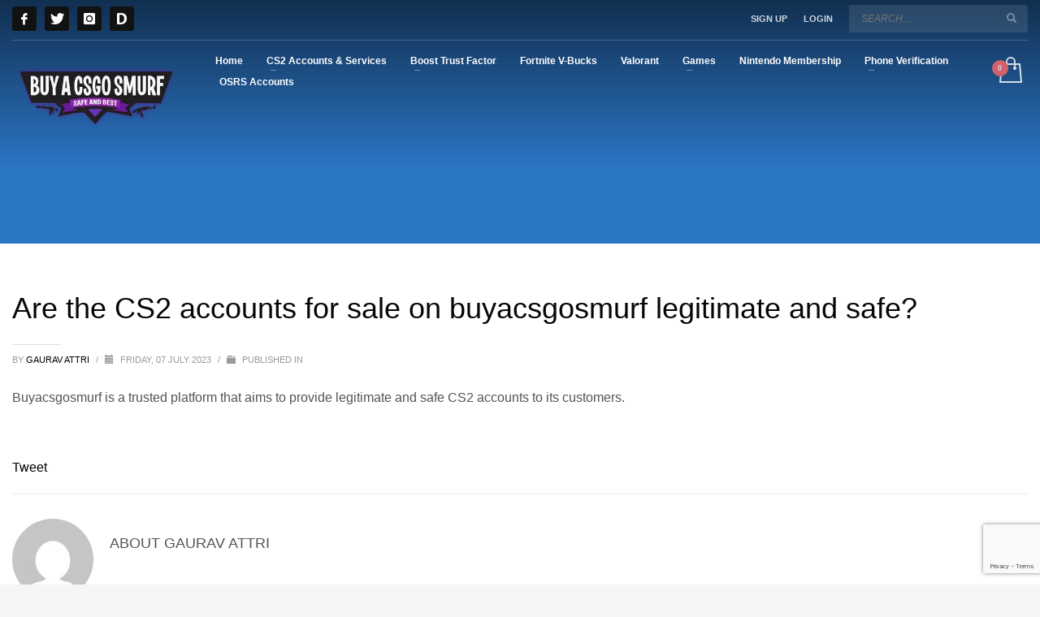

--- FILE ---
content_type: text/html; charset=UTF-8
request_url: https://buyacsgosmurf.com/helpie_faq/are-the-cs2-accounts-for-sale-on-buyacsgosmurf-legitimate-and-safe/
body_size: 19681
content:
<!DOCTYPE html><html lang="en-US"><head><script data-no-optimize="1">var litespeed_docref=sessionStorage.getItem("litespeed_docref");litespeed_docref&&(Object.defineProperty(document,"referrer",{get:function(){return litespeed_docref}}),sessionStorage.removeItem("litespeed_docref"));</script> <meta charset="UTF-8"/><meta name="twitter:widgets:csp" content="on"/><link rel="profile" href="https://gmpg.org/xfn/11" /><link rel="pingback" href="https://buyacsgosmurf.com/xmlrpc.php"/><meta name='robots' content='index, follow, max-image-preview:large, max-snippet:-1, max-video-preview:-1' /><style>img:is([sizes="auto" i], [sizes^="auto," i]) { contain-intrinsic-size: 3000px 1500px }</style><title>Are the CS2 accounts for sale on buyacsgosmurf legitimate and safe? | Buy A CSGO Smurf</title><link rel="canonical" href="https://buyacsgosmurf.com/helpie_faq/are-the-cs2-accounts-for-sale-on-buyacsgosmurf-legitimate-and-safe/" /><meta property="og:locale" content="en_US" /><meta property="og:type" content="article" /><meta property="og:title" content="Are the CS2 accounts for sale on buyacsgosmurf legitimate and safe? | Buy A CSGO Smurf" /><meta property="og:description" content="Buyacsgosmurf is a trusted platform that aims to provide legitimate and safe CS2 accounts to its customers." /><meta property="og:url" content="https://buyacsgosmurf.com/helpie_faq/are-the-cs2-accounts-for-sale-on-buyacsgosmurf-legitimate-and-safe/" /><meta property="og:site_name" content="Buy A CSGO Smurf" /><meta property="article:publisher" content="https://www.facebook.com/support.buyacsgosmurf/" /><meta property="article:modified_time" content="2025-07-11T12:18:30+00:00" /><meta name="twitter:card" content="summary_large_image" /><meta name="twitter:site" content="@rankedshop" /> <script type="application/ld+json" class="yoast-schema-graph">{"@context":"https://schema.org","@graph":[{"@type":"WebPage","@id":"https://buyacsgosmurf.com/helpie_faq/are-the-cs2-accounts-for-sale-on-buyacsgosmurf-legitimate-and-safe/","url":"https://buyacsgosmurf.com/helpie_faq/are-the-cs2-accounts-for-sale-on-buyacsgosmurf-legitimate-and-safe/","name":"Are the CS2 accounts for sale on buyacsgosmurf legitimate and safe? | Buy A CSGO Smurf","isPartOf":{"@id":"https://buyacsgosmurf.com/#website"},"datePublished":"2023-07-07T05:24:41+00:00","dateModified":"2025-07-11T12:18:30+00:00","breadcrumb":{"@id":"https://buyacsgosmurf.com/helpie_faq/are-the-cs2-accounts-for-sale-on-buyacsgosmurf-legitimate-and-safe/#breadcrumb"},"inLanguage":"en-US","potentialAction":[{"@type":"ReadAction","target":["https://buyacsgosmurf.com/helpie_faq/are-the-cs2-accounts-for-sale-on-buyacsgosmurf-legitimate-and-safe/"]}]},{"@type":"BreadcrumbList","@id":"https://buyacsgosmurf.com/helpie_faq/are-the-cs2-accounts-for-sale-on-buyacsgosmurf-legitimate-and-safe/#breadcrumb","itemListElement":[{"@type":"ListItem","position":1,"name":"Home","item":"https://buyacsgosmurf.com/"},{"@type":"ListItem","position":2,"name":"FAQs","item":"https://buyacsgosmurf.com/helpie_faq/"},{"@type":"ListItem","position":3,"name":"Are the CS2 accounts for sale on buyacsgosmurf legitimate and safe?"}]},{"@type":"WebSite","@id":"https://buyacsgosmurf.com/#website","url":"https://buyacsgosmurf.com/","name":"Buy A CSGO Smurf","description":"Buy A CSGO Smurf","publisher":{"@id":"https://buyacsgosmurf.com/#organization"},"potentialAction":[{"@type":"SearchAction","target":{"@type":"EntryPoint","urlTemplate":"https://buyacsgosmurf.com/?s={search_term_string}"},"query-input":{"@type":"PropertyValueSpecification","valueRequired":true,"valueName":"search_term_string"}}],"inLanguage":"en-US"},{"@type":"Organization","@id":"https://buyacsgosmurf.com/#organization","name":"Buy A CSGO Smurf","url":"https://buyacsgosmurf.com/","logo":{"@type":"ImageObject","inLanguage":"en-US","@id":"https://buyacsgosmurf.com/#/schema/logo/image/","url":"","contentUrl":"","caption":"Buy A CSGO Smurf"},"image":{"@id":"https://buyacsgosmurf.com/#/schema/logo/image/"},"sameAs":["https://www.facebook.com/support.buyacsgosmurf/","https://x.com/rankedshop"]}]}</script> <link rel='dns-prefetch' href='//fonts.googleapis.com' /><link rel="alternate" type="application/rss+xml" title="Buy A CSGO Smurf &raquo; Feed" href="https://buyacsgosmurf.com/feed/" /><link rel="alternate" type="application/rss+xml" title="Buy A CSGO Smurf &raquo; Comments Feed" href="https://buyacsgosmurf.com/comments/feed/" /><link rel="alternate" type="application/rss+xml" title="Buy A CSGO Smurf &raquo; Are the CS2 accounts for sale on buyacsgosmurf legitimate and safe? Comments Feed" href="https://buyacsgosmurf.com/helpie_faq/are-the-cs2-accounts-for-sale-on-buyacsgosmurf-legitimate-and-safe/feed/" /><link data-optimized="2" rel="stylesheet" href="https://buyacsgosmurf.com/wp-content/litespeed/css/318dc8f650c03f54629a0cea06ad4cc1.css?ver=bae1b" /><style id='classic-theme-styles-inline-css' type='text/css'>/*! This file is auto-generated */
.wp-block-button__link{color:#fff;background-color:#32373c;border-radius:9999px;box-shadow:none;text-decoration:none;padding:calc(.667em + 2px) calc(1.333em + 2px);font-size:1.125em}.wp-block-file__button{background:#32373c;color:#fff;text-decoration:none}</style><style id='global-styles-inline-css' type='text/css'>:root{--wp--preset--aspect-ratio--square: 1;--wp--preset--aspect-ratio--4-3: 4/3;--wp--preset--aspect-ratio--3-4: 3/4;--wp--preset--aspect-ratio--3-2: 3/2;--wp--preset--aspect-ratio--2-3: 2/3;--wp--preset--aspect-ratio--16-9: 16/9;--wp--preset--aspect-ratio--9-16: 9/16;--wp--preset--color--black: #000000;--wp--preset--color--cyan-bluish-gray: #abb8c3;--wp--preset--color--white: #ffffff;--wp--preset--color--pale-pink: #f78da7;--wp--preset--color--vivid-red: #cf2e2e;--wp--preset--color--luminous-vivid-orange: #ff6900;--wp--preset--color--luminous-vivid-amber: #fcb900;--wp--preset--color--light-green-cyan: #7bdcb5;--wp--preset--color--vivid-green-cyan: #00d084;--wp--preset--color--pale-cyan-blue: #8ed1fc;--wp--preset--color--vivid-cyan-blue: #0693e3;--wp--preset--color--vivid-purple: #9b51e0;--wp--preset--gradient--vivid-cyan-blue-to-vivid-purple: linear-gradient(135deg,rgba(6,147,227,1) 0%,rgb(155,81,224) 100%);--wp--preset--gradient--light-green-cyan-to-vivid-green-cyan: linear-gradient(135deg,rgb(122,220,180) 0%,rgb(0,208,130) 100%);--wp--preset--gradient--luminous-vivid-amber-to-luminous-vivid-orange: linear-gradient(135deg,rgba(252,185,0,1) 0%,rgba(255,105,0,1) 100%);--wp--preset--gradient--luminous-vivid-orange-to-vivid-red: linear-gradient(135deg,rgba(255,105,0,1) 0%,rgb(207,46,46) 100%);--wp--preset--gradient--very-light-gray-to-cyan-bluish-gray: linear-gradient(135deg,rgb(238,238,238) 0%,rgb(169,184,195) 100%);--wp--preset--gradient--cool-to-warm-spectrum: linear-gradient(135deg,rgb(74,234,220) 0%,rgb(151,120,209) 20%,rgb(207,42,186) 40%,rgb(238,44,130) 60%,rgb(251,105,98) 80%,rgb(254,248,76) 100%);--wp--preset--gradient--blush-light-purple: linear-gradient(135deg,rgb(255,206,236) 0%,rgb(152,150,240) 100%);--wp--preset--gradient--blush-bordeaux: linear-gradient(135deg,rgb(254,205,165) 0%,rgb(254,45,45) 50%,rgb(107,0,62) 100%);--wp--preset--gradient--luminous-dusk: linear-gradient(135deg,rgb(255,203,112) 0%,rgb(199,81,192) 50%,rgb(65,88,208) 100%);--wp--preset--gradient--pale-ocean: linear-gradient(135deg,rgb(255,245,203) 0%,rgb(182,227,212) 50%,rgb(51,167,181) 100%);--wp--preset--gradient--electric-grass: linear-gradient(135deg,rgb(202,248,128) 0%,rgb(113,206,126) 100%);--wp--preset--gradient--midnight: linear-gradient(135deg,rgb(2,3,129) 0%,rgb(40,116,252) 100%);--wp--preset--font-size--small: 13px;--wp--preset--font-size--medium: 20px;--wp--preset--font-size--large: 36px;--wp--preset--font-size--x-large: 42px;--wp--preset--spacing--20: 0.44rem;--wp--preset--spacing--30: 0.67rem;--wp--preset--spacing--40: 1rem;--wp--preset--spacing--50: 1.5rem;--wp--preset--spacing--60: 2.25rem;--wp--preset--spacing--70: 3.38rem;--wp--preset--spacing--80: 5.06rem;--wp--preset--shadow--natural: 6px 6px 9px rgba(0, 0, 0, 0.2);--wp--preset--shadow--deep: 12px 12px 50px rgba(0, 0, 0, 0.4);--wp--preset--shadow--sharp: 6px 6px 0px rgba(0, 0, 0, 0.2);--wp--preset--shadow--outlined: 6px 6px 0px -3px rgba(255, 255, 255, 1), 6px 6px rgba(0, 0, 0, 1);--wp--preset--shadow--crisp: 6px 6px 0px rgba(0, 0, 0, 1);}:where(.is-layout-flex){gap: 0.5em;}:where(.is-layout-grid){gap: 0.5em;}body .is-layout-flex{display: flex;}.is-layout-flex{flex-wrap: wrap;align-items: center;}.is-layout-flex > :is(*, div){margin: 0;}body .is-layout-grid{display: grid;}.is-layout-grid > :is(*, div){margin: 0;}:where(.wp-block-columns.is-layout-flex){gap: 2em;}:where(.wp-block-columns.is-layout-grid){gap: 2em;}:where(.wp-block-post-template.is-layout-flex){gap: 1.25em;}:where(.wp-block-post-template.is-layout-grid){gap: 1.25em;}.has-black-color{color: var(--wp--preset--color--black) !important;}.has-cyan-bluish-gray-color{color: var(--wp--preset--color--cyan-bluish-gray) !important;}.has-white-color{color: var(--wp--preset--color--white) !important;}.has-pale-pink-color{color: var(--wp--preset--color--pale-pink) !important;}.has-vivid-red-color{color: var(--wp--preset--color--vivid-red) !important;}.has-luminous-vivid-orange-color{color: var(--wp--preset--color--luminous-vivid-orange) !important;}.has-luminous-vivid-amber-color{color: var(--wp--preset--color--luminous-vivid-amber) !important;}.has-light-green-cyan-color{color: var(--wp--preset--color--light-green-cyan) !important;}.has-vivid-green-cyan-color{color: var(--wp--preset--color--vivid-green-cyan) !important;}.has-pale-cyan-blue-color{color: var(--wp--preset--color--pale-cyan-blue) !important;}.has-vivid-cyan-blue-color{color: var(--wp--preset--color--vivid-cyan-blue) !important;}.has-vivid-purple-color{color: var(--wp--preset--color--vivid-purple) !important;}.has-black-background-color{background-color: var(--wp--preset--color--black) !important;}.has-cyan-bluish-gray-background-color{background-color: var(--wp--preset--color--cyan-bluish-gray) !important;}.has-white-background-color{background-color: var(--wp--preset--color--white) !important;}.has-pale-pink-background-color{background-color: var(--wp--preset--color--pale-pink) !important;}.has-vivid-red-background-color{background-color: var(--wp--preset--color--vivid-red) !important;}.has-luminous-vivid-orange-background-color{background-color: var(--wp--preset--color--luminous-vivid-orange) !important;}.has-luminous-vivid-amber-background-color{background-color: var(--wp--preset--color--luminous-vivid-amber) !important;}.has-light-green-cyan-background-color{background-color: var(--wp--preset--color--light-green-cyan) !important;}.has-vivid-green-cyan-background-color{background-color: var(--wp--preset--color--vivid-green-cyan) !important;}.has-pale-cyan-blue-background-color{background-color: var(--wp--preset--color--pale-cyan-blue) !important;}.has-vivid-cyan-blue-background-color{background-color: var(--wp--preset--color--vivid-cyan-blue) !important;}.has-vivid-purple-background-color{background-color: var(--wp--preset--color--vivid-purple) !important;}.has-black-border-color{border-color: var(--wp--preset--color--black) !important;}.has-cyan-bluish-gray-border-color{border-color: var(--wp--preset--color--cyan-bluish-gray) !important;}.has-white-border-color{border-color: var(--wp--preset--color--white) !important;}.has-pale-pink-border-color{border-color: var(--wp--preset--color--pale-pink) !important;}.has-vivid-red-border-color{border-color: var(--wp--preset--color--vivid-red) !important;}.has-luminous-vivid-orange-border-color{border-color: var(--wp--preset--color--luminous-vivid-orange) !important;}.has-luminous-vivid-amber-border-color{border-color: var(--wp--preset--color--luminous-vivid-amber) !important;}.has-light-green-cyan-border-color{border-color: var(--wp--preset--color--light-green-cyan) !important;}.has-vivid-green-cyan-border-color{border-color: var(--wp--preset--color--vivid-green-cyan) !important;}.has-pale-cyan-blue-border-color{border-color: var(--wp--preset--color--pale-cyan-blue) !important;}.has-vivid-cyan-blue-border-color{border-color: var(--wp--preset--color--vivid-cyan-blue) !important;}.has-vivid-purple-border-color{border-color: var(--wp--preset--color--vivid-purple) !important;}.has-vivid-cyan-blue-to-vivid-purple-gradient-background{background: var(--wp--preset--gradient--vivid-cyan-blue-to-vivid-purple) !important;}.has-light-green-cyan-to-vivid-green-cyan-gradient-background{background: var(--wp--preset--gradient--light-green-cyan-to-vivid-green-cyan) !important;}.has-luminous-vivid-amber-to-luminous-vivid-orange-gradient-background{background: var(--wp--preset--gradient--luminous-vivid-amber-to-luminous-vivid-orange) !important;}.has-luminous-vivid-orange-to-vivid-red-gradient-background{background: var(--wp--preset--gradient--luminous-vivid-orange-to-vivid-red) !important;}.has-very-light-gray-to-cyan-bluish-gray-gradient-background{background: var(--wp--preset--gradient--very-light-gray-to-cyan-bluish-gray) !important;}.has-cool-to-warm-spectrum-gradient-background{background: var(--wp--preset--gradient--cool-to-warm-spectrum) !important;}.has-blush-light-purple-gradient-background{background: var(--wp--preset--gradient--blush-light-purple) !important;}.has-blush-bordeaux-gradient-background{background: var(--wp--preset--gradient--blush-bordeaux) !important;}.has-luminous-dusk-gradient-background{background: var(--wp--preset--gradient--luminous-dusk) !important;}.has-pale-ocean-gradient-background{background: var(--wp--preset--gradient--pale-ocean) !important;}.has-electric-grass-gradient-background{background: var(--wp--preset--gradient--electric-grass) !important;}.has-midnight-gradient-background{background: var(--wp--preset--gradient--midnight) !important;}.has-small-font-size{font-size: var(--wp--preset--font-size--small) !important;}.has-medium-font-size{font-size: var(--wp--preset--font-size--medium) !important;}.has-large-font-size{font-size: var(--wp--preset--font-size--large) !important;}.has-x-large-font-size{font-size: var(--wp--preset--font-size--x-large) !important;}
:where(.wp-block-post-template.is-layout-flex){gap: 1.25em;}:where(.wp-block-post-template.is-layout-grid){gap: 1.25em;}
:where(.wp-block-columns.is-layout-flex){gap: 2em;}:where(.wp-block-columns.is-layout-grid){gap: 2em;}
:root :where(.wp-block-pullquote){font-size: 1.5em;line-height: 1.6;}</style><link rel='stylesheet' id='woocommerce-layout-css' href='https://buyacsgosmurf.com/wp-content/plugins/woocommerce/assets/css/woocommerce-layout.css' type='text/css' media='all' /><link rel='stylesheet' id='woocommerce-smallscreen-css' href='https://buyacsgosmurf.com/wp-content/plugins/woocommerce/assets/css/woocommerce-smallscreen.css' type='text/css' media='only screen and (max-width: 767px)' /><link rel='stylesheet' id='woocommerce-general-css' href='https://buyacsgosmurf.com/wp-content/plugins/woocommerce/assets/css/woocommerce.css' type='text/css' media='all' /><style id='woocommerce-inline-inline-css' type='text/css'>.woocommerce form .form-row .required { visibility: visible; }</style><link rel='stylesheet' id='woocommerce-overrides-css' href='https://buyacsgosmurf.com/wp-content/themes/kallyas/css/plugins/kl-woocommerce.css' type='text/css' media='all' /><link rel='stylesheet' id='153273-layout.css-css' href='https://buyacsgosmurf.com/wp-content/uploads/zion-builder/cache/153273-layout.css' type='text/css' media='all' /><link rel='stylesheet' id='th-theme-options-styles-css' href='//buyacsgosmurf.com/wp-content/uploads/zn_dynamic.css' type='text/css' media='all' /><link rel='stylesheet' id='wapf-frontend-css' href='https://buyacsgosmurf.com/wp-content/plugins/advanced-product-fields-for-woocommerce-pro/assets/css/frontend.min.css' type='text/css' media='all' /> <script type="litespeed/javascript" data-src="https://buyacsgosmurf.com/wp-includes/js/jquery/jquery.min.js" id="jquery-core-js"></script> <script id="wc-add-to-cart-js-extra" type="litespeed/javascript">var wc_add_to_cart_params={"ajax_url":"\/wp-admin\/admin-ajax.php","wc_ajax_url":"\/?wc-ajax=%%endpoint%%","i18n_view_cart":"View cart","cart_url":"https:\/\/buyacsgosmurf.com\/cart\/","is_cart":"","cart_redirect_after_add":"no"}</script> <script id="woocommerce-js-extra" type="litespeed/javascript">var woocommerce_params={"ajax_url":"\/wp-admin\/admin-ajax.php","wc_ajax_url":"\/?wc-ajax=%%endpoint%%","i18n_password_show":"Show password","i18n_password_hide":"Hide password"}</script> <script id="wc-cart-fragments-js-extra" type="litespeed/javascript">var wc_cart_fragments_params={"ajax_url":"\/wp-admin\/admin-ajax.php","wc_ajax_url":"\/?wc-ajax=%%endpoint%%","cart_hash_key":"wc_cart_hash_b335275079c5896252400e562dfbfeaa","fragment_name":"wc_fragments_b335275079c5896252400e562dfbfeaa","request_timeout":"5000"}</script> <link rel="https://api.w.org/" href="https://buyacsgosmurf.com/wp-json/" /><link rel="alternate" title="JSON" type="application/json" href="https://buyacsgosmurf.com/wp-json/wp/v2/helpie_faq/153273" /><link rel="EditURI" type="application/rsd+xml" title="RSD" href="https://buyacsgosmurf.com/xmlrpc.php?rsd" /><meta name="generator" content="WordPress 6.8.3" /><meta name="generator" content="WooCommerce 10.4.3" /><link rel='shortlink' href='https://buyacsgosmurf.com/?p=153273' /><link rel="alternate" title="oEmbed (JSON)" type="application/json+oembed" href="https://buyacsgosmurf.com/wp-json/oembed/1.0/embed?url=https%3A%2F%2Fbuyacsgosmurf.com%2Fhelpie_faq%2Fare-the-cs2-accounts-for-sale-on-buyacsgosmurf-legitimate-and-safe%2F" /><link rel="alternate" title="oEmbed (XML)" type="text/xml+oembed" href="https://buyacsgosmurf.com/wp-json/oembed/1.0/embed?url=https%3A%2F%2Fbuyacsgosmurf.com%2Fhelpie_faq%2Fare-the-cs2-accounts-for-sale-on-buyacsgosmurf-legitimate-and-safe%2F&#038;format=xml" />
 <script type="litespeed/javascript" data-src="https://www.googletagmanager.com/gtag/js?id=G-NL5SWHZV3P"></script> <script type="litespeed/javascript">window.dataLayer=window.dataLayer||[];function gtag(){dataLayer.push(arguments)}
gtag('js',new Date());gtag('config','G-NL5SWHZV3P')</script>  <script type="litespeed/javascript" data-src="https://www.googletagmanager.com/gtag/js?id=AW-11476196013"></script> <script type="litespeed/javascript">window.dataLayer=window.dataLayer||[];function gtag(){dataLayer.push(arguments)}
gtag('js',new Date());gtag('config','AW-11476196013')</script> <meta name="theme-color"
content="#994fe2"><meta name="viewport" content="width=device-width, initial-scale=1, maximum-scale=1"/>
<!--[if lte IE 8]> <script type="text/javascript">var $buoop = {
				vs: {i: 10, f: 25, o: 12.1, s: 7, n: 9}
			};

			$buoop.ol = window.onload;

			window.onload = function () {
				try {
					if ($buoop.ol) {
						$buoop.ol()
					}
				}
				catch (e) {
				}

				var e = document.createElement("script");
				e.setAttribute("type", "text/javascript");
				e.setAttribute("src", "https://browser-update.org/update.js");
				document.body.appendChild(e);
			};</script> <![endif]-->
<!--[if lt IE 9]> <script src="//html5shim.googlecode.com/svn/trunk/html5.js"></script> <![endif]-->
<noscript><style type="text/css" media="screen">.zn-animateInViewport {visibility: visible;}</style></noscript>
<noscript><style>.woocommerce-product-gallery{ opacity: 1 !important; }</style></noscript><style type="text/css">.helpie-faq.accordions .helpie-mark{background-color:#ff0!important}.helpie-faq.accordions .helpie-mark{color:#000!important}.helpie-faq.accordions.custom-styles .accordion .accordion__item .accordion__header{padding-top:15px;padding-right:15px;padding-bottom:15px;padding-left:15px;}.helpie-faq.accordions.custom-styles .accordion .accordion__item .accordion__body{padding-top:15px;padding-right:15px;padding-bottom:0px;padding-left:15px;}.helpie-faq.accordions.custom-styles .accordion .accordion__item{border-top-width:0px;border-right-width:0px;border-bottom-width:1px;border-left-width:0px;border-color:#44596B;border-style:solid;}.helpie-faq.custom-styles .accordion .accordion__item{margin-top:0px;margin-right:0px;margin-bottom:0px;margin-left:0px;}.helpie-faq.custom-styles .accordion__item .accordion__header .accordion__toggle .accordion__toggle-icons{color:#44596B!important}.helpie-faq.custom-styles .accordion__header:after,.helpie-faq.custom-styles .accordion__header:before{background-color:#44596B!important}.helpie-faq-form__toggle{padding-top:15px!important;padding-right:15px!important;padding-bottom:15px!important;padding-left:15px!important;}.helpie-faq-form__submit{padding-top:15px!important;padding-right:15px!important;padding-bottom:15px!important;padding-left:15px!important;}</style><link rel="icon" href="https://buyacsgosmurf.com/wp-content/uploads/2018/05/cropped-shield-32x32.png" sizes="32x32" /><link rel="icon" href="https://buyacsgosmurf.com/wp-content/uploads/2018/05/cropped-shield-192x192.png" sizes="192x192" /><link rel="apple-touch-icon" href="https://buyacsgosmurf.com/wp-content/uploads/2018/05/cropped-shield-180x180.png" /><meta name="msapplication-TileImage" content="https://buyacsgosmurf.com/wp-content/uploads/2018/05/cropped-shield-270x270.png" /><style type="text/css" id="wp-custom-css">input.wpcf7-form-control.wpcf7-submit.has-spinner {
	background-color: #04AA6D;
  border: none;
  color: white;
  padding: 16px 32px;
  text-decoration: none;
  margin: 4px 2px;
  cursor: pointer;
	width: 350px;
}

#cn-notice-text {
    color: #FFFFFF; /* White text for visibility */
    font-family: 'Arial', sans-serif; /* Clean and modern font */
    font-size: 1.5rem; /* Slightly larger font size */
    text-align: center; /* Center-align the text */
    font-weight: bold; /* Bold text for emphasis */
    line-height: 1.5; /* Improved line spacing for readability */
}

#cn-notice-text a {
    color: #FFD700; /* Gold color for links */
    text-decoration: none; /* Remove underline */
    font-weight: bold; /* Bold for emphasis */
    transition: color 0.3s ease; /* Smooth hover effect */
}

#cn-notice-text a:hover {
    color: #FFFFFF; /* Link turns white on hover */
}</style> <script type="litespeed/javascript" data-src="https://www.googletagmanager.com/gtag/js?id=UA-134144500-1"></script> <script type="litespeed/javascript">window.dataLayer=window.dataLayer||[];function gtag(){dataLayer.push(arguments)}
gtag('js',new Date());gtag('config','UA-134144500-1')</script>  <script type="litespeed/javascript" data-src="https://www.googletagmanager.com/gtag/js?id=AW-627095849"></script> <script type="litespeed/javascript">window.dataLayer=window.dataLayer||[];function gtag(){dataLayer.push(arguments)}
gtag('js',new Date());gtag('config','AW-627095849')</script></head><body  class="wp-singular helpie_faq-template-default single single-helpie_faq postid-153273 single-format-standard wp-theme-kallyas wp-child-theme-kallyas-child theme-kallyas woocommerce-no-js kl-sticky-header kl-skin--light" itemscope="itemscope" itemtype="https://schema.org/WebPage" ><div class="login_register_stuff"><div id="login_panel" class="loginbox-popup auth-popup mfp-hide"><div class="inner-container login-panel auth-popup-panel"><h3 class="m_title_ext auth-popup-title" itemprop="alternativeHeadline" >SIGN IN YOUR ACCOUNT TO HAVE ACCESS TO DIFFERENT FEATURES</h3><form id="login_form" name="login_form" method="post" class="zn_form_login znhg-ajax-login-form" action="https://buyacsgosmurf.com/wp-login.php"><div class="zn_form_login-result"></div><div class="form-group kl-fancy-form">
<input type="text" id="kl-username" name="log" class="form-control inputbox kl-fancy-form-input kl-fw-input"
placeholder="eg: james_smith"/>
<label class="kl-font-alt kl-fancy-form-label">USERNAME</label></div><div class="form-group kl-fancy-form">
<input type="password" id="kl-password" name="pwd" class="form-control inputbox kl-fancy-form-input kl-fw-input"
placeholder="type password"/>
<label class="kl-font-alt kl-fancy-form-label">PASSWORD</label></div><div class="gglcptch gglcptch_v3"><input type="hidden" id="g-recaptcha-response" name="g-recaptcha-response" /><br /><div class="gglcptch_error_text">The reCAPTCHA verification period has expired. Please reload the page.</div></div>
<label class="zn_remember auth-popup-remember" for="kl-rememberme">
<input type="checkbox" name="rememberme" id="kl-rememberme" value="forever" class="auth-popup-remember-chb"/>
Remember Me						</label><input type="submit" id="login" name="submit_button" class="btn zn_sub_button btn-fullcolor btn-md"
value="LOG IN"/><input type="hidden" value="login" class="" name="zn_form_action"/>
<input type="hidden" value="zn_do_login" class="" name="action"/><div class="links auth-popup-links">
<a href="#register_panel" class="create_account auth-popup-createacc kl-login-box auth-popup-link">CREATE AN ACCOUNT</a> <span class="sep auth-popup-sep"></span>
<a href="#forgot_panel" class="kl-login-box auth-popup-link">FORGOT YOUR PASSWORD?</a></div></form></div></div><div id="forgot_panel" class="loginbox-popup auth-popup forgot-popup mfp-hide"><div class="inner-container forgot-panel auth-popup-panel"><h3 class="m_title m_title_ext text-custom auth-popup-title" itemprop="alternativeHeadline" >FORGOT YOUR DETAILS?</h3><form id="forgot_form" name="login_form" method="post" class="zn_form_lost_pass" action="https://buyacsgosmurf.com/my-account/lost-password/"><div class="zn_form_login-result"></div><div class="form-group kl-fancy-form">
<input type="text" id="forgot-email" name="user_login" class="form-control inputbox kl-fancy-form-input kl-fw-input" placeholder="..."/>
<label class="kl-font-alt kl-fancy-form-label">USERNAME OR EMAIL</label></div>
<input type="hidden" name="wc_reset_password" value="true">
<input type="hidden" id="_wpnonce" name="_wpnonce" value="fe8e11167c" /><input type="hidden" name="_wp_http_referer" value="/helpie_faq/are-the-cs2-accounts-for-sale-on-buyacsgosmurf-legitimate-and-safe/" /><div class="form-group">
<input type="submit" id="recover" name="submit" class="btn btn-block zn_sub_button btn-fullcolor btn-md" value="SEND MY DETAILS!"/></div><div class="links auth-popup-links">
<a href="#login_panel" class="kl-login-box auth-popup-link">AAH, WAIT, I REMEMBER NOW!</a></div></form></div></div><div id="register_panel" class="loginbox-popup auth-popup register-popup mfp-hide"><div class="inner-container register-panel auth-popup-panel"><h3 class="m_title m_title_ext text-custom auth-popup-title" itemprop="alternativeHeadline" >CREATE ACCOUNT</h3><form id="register_form" name="login_form" method="post" class="zn_form_login" action="https://buyacsgosmurf.com/wp-login.php?action=register"><div class="zn_form_login-result"></div><div class="form-group kl-fancy-form ">
<input type="text" id="reg-username" name="user_login" class="form-control inputbox kl-fancy-form-input kl-fw-input" placeholder="type desired username"/>
<label class="kl-font-alt kl-fancy-form-label">USERNAME</label></div><div class="form-group kl-fancy-form">
<input type="text" id="reg-email" name="user_email" class="form-control inputbox kl-fancy-form-input kl-fw-input" placeholder="your-email@website.com"/>
<label class="kl-font-alt kl-fancy-form-label">EMAIL</label></div><div class="form-group kl-fancy-form">
<input type="password" id="reg-pass" name="user_password" class="form-control inputbox kl-fancy-form-input kl-fw-input" placeholder="*****"/>
<label class="kl-font-alt kl-fancy-form-label">PASSWORD</label></div><div class="form-group kl-fancy-form">
<input type="password" id="reg-pass2" name="user_password2" class="form-control inputbox kl-fancy-form-input kl-fw-input" placeholder="*****"/>
<label class="kl-font-alt kl-fancy-form-label">CONFIRM PASSWORD</label></div><div class="form-group"><div class="kl-recaptcha" data-colorscheme="light" data-sitekey="6Lffl54UAAAAAMY-N38yL_u-eesOHM9wLIlYlDuL" id="zn_recaptcha_registration"></div></div><div class="form-group">
<input type="submit" id="signup" name="submit" class="btn zn_sub_button btn-block btn-fullcolor btn-md" value="CREATE MY ACCOUNT"/></div><input type="hidden" value="register" name="zn_form_action"/>
<input type="hidden" value="zn_do_login" name="action"/><div class="links auth-popup-links">
<a href="#login_panel" class="kl-login-box auth-popup-link">ALREADY HAVE AN ACCOUNT?</a></div></form></div></div></div><div id="fb-root"></div> <script type="litespeed/javascript">(function(d,s,id){var js,fjs=d.getElementsByTagName(s)[0];if(d.getElementById(id)){return}
js=d.createElement(s);js.id=id;js.src="https://connect.facebook.net/en_US/sdk.js#xfbml=1&version=v3.0";fjs.parentNode.insertBefore(js,fjs)}(document,'script','facebook-jssdk'))</script> <div id="page_wrapper"><header id="header" class="site-header  style7 header--sticky header--not-sticked    headerstyle-xs--image_color  sticky-resize headerstyle--default site-header--absolute nav-th--light sheader-sh--light"   role="banner" itemscope="itemscope" itemtype="https://schema.org/WPHeader" ><div class="kl-header-bg "></div><div class="site-header-wrapper sticky-top-area"><div class="site-header-top-wrapper topbar-style--default  sh--light"><div class="siteheader-container container"><div class="fxb-row site-header-row site-header-top "><div class='fxb-col fxb fxb-start-x fxb-center-y fxb-basis-auto site-header-col-left site-header-top-left'><ul class="sh-component social-icons sc--colored_hov topnav navRight topnav-no-hdnav"><li class="topnav-li social-icons-li"><a href="https://www.facebook.com/Buyacsgosmurf-104680921295189/" data-zniconfam="kl-social-icons" data-zn_icon="" target="_self" class="topnav-item social-icons-item scheader-icon-ue83f" title="Facebook"></a></li><li class="topnav-li social-icons-li"><a href="https://twitter.com/rankedshop" data-zniconfam="kl-social-icons" data-zn_icon="" target="_self" class="topnav-item social-icons-item scheader-icon-ue82f" title="Twitter"></a></li><li class="topnav-li social-icons-li"><a href="https://www.instagram.com/buyacsgosmurf/" data-zniconfam="kl-social-icons" data-zn_icon="" target="_blank" class="topnav-item social-icons-item scheader-icon-ue859" title="Instagram"></a></li><li class="topnav-li social-icons-li"><a href="https://discord.gg/VDTQjx5" data-zniconfam="kl-social-icons" data-zn_icon="" target="_blank" class="topnav-item social-icons-item scheader-icon-ue82c" title="Discord"></a></li></ul></div><div class='fxb-col fxb fxb-end-x fxb-center-y fxb-basis-auto site-header-col-right site-header-top-right'><ul class="sh-component topnav navRight topnav--reg topnav-no-sc topnav-no-hdnav"><li class="topnav-li"><a href="#register_panel" class="kl-login-box topnav-item"><i class="glyphicon glyphicon-user visible-xs xs-icon"></i><span class="hidden-xs">SIGN UP</span></a></li></ul><ul class="sh-component topnav navRight topnav--log topnav-no-sc topnav-no-hdnav"><li class="topnav-li"><a href="#login_panel" class="kl-login-box topnav-item"><i class="glyphicon glyphicon-log-in visible-xs xs-icon"></i><span class="hidden-xs">LOGIN</span></a></li></ul><div id="search" class="sh-component header-search headsearch--inp"><a href="#" class="searchBtn header-search-button">
<span class="glyphicon glyphicon-search kl-icon-white"></span>
</a><div class="search-container header-search-container"><form id="searchform" class="gensearch__form" action="https://buyacsgosmurf.com/" method="get">
<input id="s" name="s" value="" class="inputbox gensearch__input" type="text" placeholder="SEARCH ..." />
<button type="submit" id="searchsubmit" value="go" class="gensearch__submit glyphicon glyphicon-search"></button>
<input type="hidden" name="post_type" value="product"></form></div></div></div></div><div class="separator site-header-separator "></div></div></div><div class="kl-top-header site-header-main-wrapper clearfix   header-no-bottom  sh--light"><div class="container siteheader-container "><div class='fxb-col fxb-basis-auto'><div class="fxb-row site-header-row site-header-main "><div class='fxb-col fxb fxb-start-x fxb-center-y fxb-basis-auto fxb-grow-0 fxb-sm-full site-header-col-left site-header-main-left'><div id="logo-container" class="logo-container   logosize--no zn-original-logo"><h3 class='site-logo logo ' id='logo'><a href='https://buyacsgosmurf.com/' class='site-logo-anch'><img data-lazyloaded="1" src="[data-uri]" class="logo-img site-logo-img" data-src="https://buyacsgosmurf.com/wp-content/uploads/2022/07/logo_2.png.webp" width="231" height="130"  alt="Buy A CSGO Smurf" title="Buy A CSGO Smurf"  /></a></h3></div><div class="separator site-header-separator visible-xs"></div></div><div class='fxb-col fxb fxb-center-x fxb-center-y fxb-basis-auto fxb-sm-half site-header-col-center site-header-main-center'><div class="sh-component main-menu-wrapper" role="navigation" itemscope="itemscope" itemtype="https://schema.org/SiteNavigationElement" ><div class="zn-res-menuwrapper">
<a href="#" class="zn-res-trigger zn-menuBurger zn-menuBurger--3--s zn-menuBurger--anim1 " id="zn-res-trigger">
<span></span>
<span></span>
<span></span>
</a></div><div id="main-menu" class="main-nav mainnav--sidepanel mainnav--active-bg mainnav--pointer-dash nav-mm--light zn_mega_wrapper "><ul id="menu-main" class="main-menu main-menu-nav zn_mega_menu "><li id="menu-item-123992" class="main-menu-item menu-item menu-item-type-custom menu-item-object-custom menu-item-home menu-item-123992  main-menu-item-top  menu-item-even menu-item-depth-0"><a href="https://buyacsgosmurf.com/" class=" main-menu-link main-menu-link-top"><span>Home</span></a></li><li id="menu-item-169531" class="main-menu-item menu-item menu-item-type-post_type menu-item-object-page menu-item-has-children menu-item-169531  main-menu-item-top  menu-item-even menu-item-depth-0"><a href="https://buyacsgosmurf.com/cs2-accounts/" class=" main-menu-link main-menu-link-top"><span>CS2 Accounts &#038; Services</span></a><ul class="sub-menu clearfix"><li id="menu-item-60611" class="main-menu-item menu-item menu-item-type-post_type menu-item-object-page menu-item-60611  main-menu-item-sub  menu-item-odd menu-item-depth-1"><a href="https://buyacsgosmurf.com/cs2-prime-accounts/" class=" main-menu-link main-menu-link-sub"><span>CS2 Prime Accounts</span></a></li><li id="menu-item-57042" class="main-menu-item menu-item menu-item-type-taxonomy menu-item-object-product_cat menu-item-57042  main-menu-item-sub  menu-item-odd menu-item-depth-1"><a href="https://buyacsgosmurf.com/cs2-non-prime-accounts/" class=" main-menu-link main-menu-link-sub"><span>Non Primes</span></a></li><li id="menu-item-158858" class="main-menu-item menu-item menu-item-type-taxonomy menu-item-object-product_cat menu-item-158858  main-menu-item-sub  menu-item-odd menu-item-depth-1"><a href="https://buyacsgosmurf.com/cs2-premier-accounts/" class=" main-menu-link main-menu-link-sub"><span>Premier Accounts</span></a></li><li id="menu-item-144422" class="main-menu-item menu-item menu-item-type-post_type menu-item-object-page menu-item-144422  main-menu-item-sub  menu-item-odd menu-item-depth-1"><a href="https://buyacsgosmurf.com/cs2-high-tier-accounts/" class=" main-menu-link main-menu-link-sub"><span>CS2 Medal &#038; High Tier Accounts</span></a></li><li id="menu-item-128374" class="main-menu-item menu-item menu-item-type-taxonomy menu-item-object-product_cat menu-item-128374  main-menu-item-sub  menu-item-odd menu-item-depth-1"><a href="https://buyacsgosmurf.com/cs2-green-trust-factor/" class=" main-menu-link main-menu-link-sub"><span>Green Trust Factor Accounts</span></a></li><li id="menu-item-58253" class="main-menu-item menu-item menu-item-type-taxonomy menu-item-object-product_cat menu-item-58253  main-menu-item-sub  menu-item-odd menu-item-depth-1"><a href="https://buyacsgosmurf.com/cs2-high-hours/" class=" main-menu-link main-menu-link-sub"><span>Counter Strike 2 High Hours Accounts</span></a></li><li id="menu-item-57044" class="main-menu-item menu-item menu-item-type-taxonomy menu-item-object-product_cat menu-item-57044  main-menu-item-sub  menu-item-odd menu-item-depth-1"><a href="https://buyacsgosmurf.com/cs2-combo-accounts/" class=" main-menu-link main-menu-link-sub"><span>Combos</span></a></li><li id="menu-item-114918" class="main-menu-item menu-item menu-item-type-post_type menu-item-object-product menu-item-114918  main-menu-item-sub  menu-item-odd menu-item-depth-1"><a href="https://buyacsgosmurf.com/steam-profile-comment/" class=" main-menu-link main-menu-link-sub"><span>Steam Comments Service</span></a></li><li id="menu-item-114568" class="main-menu-item menu-item menu-item-type-post_type menu-item-object-product menu-item-114568  main-menu-item-sub  menu-item-odd menu-item-depth-1"><a href="https://buyacsgosmurf.com/commend-bot/" class=" main-menu-link main-menu-link-sub"><span>CS2 Commend Bot</span></a></li><li id="menu-item-191036" class="main-menu-item menu-item menu-item-type-post_type menu-item-object-page menu-item-191036  main-menu-item-sub  menu-item-odd menu-item-depth-1"><a href="https://buyacsgosmurf.com/free-cs2-report-bot-tool/" class=" main-menu-link main-menu-link-sub"><span>Free CS2 Report Bot Tool</span></a></li></ul></li><li id="menu-item-123995" class="main-menu-item menu-item menu-item-type-custom menu-item-object-custom menu-item-has-children menu-item-123995  main-menu-item-top  menu-item-even menu-item-depth-0"><a href="#" class=" main-menu-link main-menu-link-top"><span>Boost Trust Factor</span></a><ul class="sub-menu clearfix"><li id="menu-item-123996" class="main-menu-item menu-item menu-item-type-post_type menu-item-object-product menu-item-123996  main-menu-item-sub  menu-item-odd menu-item-depth-1"><a href="https://buyacsgosmurf.com/commend-bot/" class=" main-menu-link main-menu-link-sub"><span>CS2 Commend Bot</span></a></li><li id="menu-item-114919" class="main-menu-item menu-item menu-item-type-post_type menu-item-object-product menu-item-114919  main-menu-item-sub  menu-item-odd menu-item-depth-1"><a href="https://buyacsgosmurf.com/steam-profile-comment/" class=" main-menu-link main-menu-link-sub"><span>Steam Profile Comments</span></a></li><li id="menu-item-191037" class="main-menu-item menu-item menu-item-type-post_type menu-item-object-page menu-item-191037  main-menu-item-sub  menu-item-odd menu-item-depth-1"><a href="https://buyacsgosmurf.com/free-cs2-report-bot-tool/" class=" main-menu-link main-menu-link-sub"><span>Free CS2 Report Bot Tool</span></a></li></ul></li><li id="menu-item-173707" class="main-menu-item menu-item menu-item-type-post_type menu-item-object-product menu-item-173707  main-menu-item-top  menu-item-even menu-item-depth-0"><a href="https://buyacsgosmurf.com/fortnite-v-bucks/" class=" main-menu-link main-menu-link-top"><span>Fortnite V-Bucks</span></a></li><li id="menu-item-103958" class="main-menu-item menu-item menu-item-type-post_type menu-item-object-page menu-item-103958  main-menu-item-top  menu-item-even menu-item-depth-0"><a href="https://buyacsgosmurf.com/valorant-account/" class=" main-menu-link main-menu-link-top"><span>Valorant</span></a></li><li id="menu-item-123991" class="main-menu-item menu-item menu-item-type-taxonomy menu-item-object-product_cat menu-item-has-children menu-item-123991  main-menu-item-top  menu-item-even menu-item-depth-0"><a href="https://buyacsgosmurf.com/other-games/" class=" main-menu-link main-menu-link-top"><span>Games</span></a><ul class="sub-menu clearfix"><li id="menu-item-110997" class="main-menu-item menu-item menu-item-type-post_type menu-item-object-product menu-item-110997  main-menu-item-sub  menu-item-odd menu-item-depth-1"><a href="https://buyacsgosmurf.com/rust-accounts/" class=" main-menu-link main-menu-link-sub"><span>Rust Fresh Account</span></a></li><li id="menu-item-121023" class="main-menu-item menu-item menu-item-type-post_type menu-item-object-product menu-item-121023  main-menu-item-sub  menu-item-odd menu-item-depth-1"><a href="https://buyacsgosmurf.com/rainbow-six-seige-fresh-accounts/" class=" main-menu-link main-menu-link-sub"><span>Rainbow Six Siege Fresh Account</span></a></li><li id="menu-item-158838" class="main-menu-item menu-item menu-item-type-post_type menu-item-object-product menu-item-158838  main-menu-item-sub  menu-item-odd menu-item-depth-1"><a href="https://buyacsgosmurf.com/buy-r6-level-50-account-for-sale/" class=" main-menu-link main-menu-link-sub"><span>Rainbow Six Level 50 Account</span></a></li><li id="menu-item-145800" class="main-menu-item menu-item menu-item-type-taxonomy menu-item-object-product_cat menu-item-145800  main-menu-item-sub  menu-item-odd menu-item-depth-1"><a href="https://buyacsgosmurf.com/overwatch-2-accounts/" class=" main-menu-link main-menu-link-sub"><span>Overwatch 2 Accounts</span></a></li></ul></li><li id="menu-item-195772" class="main-menu-item menu-item menu-item-type-post_type menu-item-object-product menu-item-195772  main-menu-item-top  menu-item-even menu-item-depth-0"><a href="https://buyacsgosmurf.com/nintendo-membership/" class=" main-menu-link main-menu-link-top"><span>Nintendo Membership</span></a></li><li id="menu-item-115405" class="main-menu-item menu-item menu-item-type-taxonomy menu-item-object-product_cat menu-item-has-children menu-item-115405  main-menu-item-top  menu-item-even menu-item-depth-0"><a href="https://buyacsgosmurf.com/phone-verification-service/" class=" main-menu-link main-menu-link-top"><span>Phone Verification</span></a><ul class="sub-menu clearfix"><li id="menu-item-196603" class="main-menu-item menu-item menu-item-type-post_type menu-item-object-product menu-item-196603  main-menu-item-sub  menu-item-odd menu-item-depth-1"><a href="https://buyacsgosmurf.com/buy-valorant-riot-phone-number-verification-service/" class=" main-menu-link main-menu-link-sub"><span>VALORANT RIOT PHONE NUMBER VERIFICATION SERVICE</span></a></li><li id="menu-item-115407" class="main-menu-item menu-item menu-item-type-post_type menu-item-object-product menu-item-115407  main-menu-item-sub  menu-item-odd menu-item-depth-1"><a href="https://buyacsgosmurf.com/steam-phone-verification-service/" class=" main-menu-link main-menu-link-sub"><span>STEAM PHONE VERIFICATION SERVICE</span></a></li><li id="menu-item-115408" class="main-menu-item menu-item menu-item-type-post_type menu-item-object-product menu-item-115408  main-menu-item-sub  menu-item-odd menu-item-depth-1"><a href="https://buyacsgosmurf.com/blizzard-phone-verification-service/" class=" main-menu-link main-menu-link-sub"><span>BLIZZARD PHONE VERIFICATION SERVICE</span></a></li><li id="menu-item-115406" class="main-menu-item menu-item menu-item-type-post_type menu-item-object-product menu-item-115406  main-menu-item-sub  menu-item-odd menu-item-depth-1"><a href="https://buyacsgosmurf.com/faceit-phone-verification-service/" class=" main-menu-link main-menu-link-sub"><span>FACEIT PHONE VERIFICATION SERVICE</span></a></li></ul></li><li id="menu-item-190833" class="main-menu-item menu-item menu-item-type-taxonomy menu-item-object-product_cat menu-item-190833  main-menu-item-top  menu-item-even menu-item-depth-0"><a href="https://buyacsgosmurf.com/osrs-accounts/" class=" main-menu-link main-menu-link-top"><span>OSRS Accounts</span></a></li></ul></div></div></div><div class='fxb-col fxb fxb-end-x fxb-center-y fxb-basis-auto fxb-sm-half site-header-col-right site-header-main-right'><div class='fxb-col fxb fxb-end-x fxb-center-y fxb-basis-auto fxb-sm-half site-header-main-right-top'><ul class="sh-component topnav navLeft topnav--cart topnav-no-sc topnav-no-hdnav"><li class="drop topnav-drop topnav-li">
<a id="mycartbtn" class="kl-cart-button topnav-item kl-cart--style2" href="https://buyacsgosmurf.com/cart/" title="View your shopping cart">
<span class="kl-cart-icon xs-icon svg-cart" data-count="0">
<svg xmlns="http://www.w3.org/2000/svg" width="28" height="32" viewBox="0 0 28 32" >
<path class="svg-cart-icon" d="M26,8.91A1,1,0,0,0,25,8H20V6A6,6,0,1,0,8,6V8H3A1,1,0,0,0,2,8.91l-2,22A1,1,0,0,0,1,32H27a1,1,0,0,0,1-1.089ZM10,6a4,4,0,0,1,8,0V8H10V6ZM2.1,30L3.913,10H8v2.277a2,2,0,1,0,2,0V10h8v2.277a2,2,0,1,0,2,0V10h4.087L25.9,30H2.1Z"/>
</svg>
</span>
</a><div class="pPanel topnav-drop-panel topnav--cart-panel u-trans-all-2s"><div class="inner topnav-drop-panel-inner topnav--cart-panel-inner cart-container"><div class="widget_shopping_cart_content">No products in cart.</div></div></div></li></ul></div></div></div></div></div></div></div></header><div id="page_header" class="page-subheader page-subheader--auto page-subheader--inherit-hp zn_def_header_style  psubhead-stheader--absolute sh-titles--right sh-tcolor--light"><div class="bgback"></div><div class="th-sparkles"></div><div class="ph-content-wrap"><div class="ph-content-v-center"><div><div class="container"><div class="row"></div></div></div></div></div><div class="zn_header_bottom_style"></div></div><section id="content" class="site-content"><div class="container"><div class="row"><div class="col-md-12" role="main" itemprop="mainContentOfPage" ><div id="th-content-post"><div id="post-153273" class="kl-single-layout--classic post-153273 helpie_faq type-helpie_faq status-publish format-standard hentry helpie_faq_category-uncategorized-faq helpie_faq_group-cs2-faqs prodpage-style2"><div class="itemView clearfix eBlog kl-blog kl-blog-list-wrapper kl-blog--style-light "><h1 class="page-title kl-blog-post-title entry-title" itemprop="headline" >Are the CS2 accounts for sale on buyacsgosmurf legitimate and safe?</h1><div class="kl-blog-post" itemscope="itemscope" itemtype="https://schema.org/Blog" ><div class="itemHeader kl-blog-post-header"><div class="post_details kl-blog-post-details kl-font-alt">
<span class="itemAuthor kl-blog-post-details-author vcard author"  itemprop="author" itemscope="itemscope" itemtype="https://schema.org/Person" >
by	<span class="fn">
<a class=" kl-blog-post-author-link" href="https://buyacsgosmurf.com/author/shopcsgosmurfs/">
Gaurav Attri		</a>
</span>
</span>
<span class="infSep kl-blog-post-details-sep "> / </span>
<span class="itemDateCreated kl-blog-post-date" itemprop="datePublished" >
<span class="kl-blog-post-date-icon glyphicon glyphicon-calendar"></span>
<span class="updated">
Friday, 07 July 2023	</span>
</span>
<span class="infSep kl-blog-post-details-sep"> / </span>
<span class="itemCategory kl-blog-post-category">
<span class="kl-blog-post-category-icon glyphicon glyphicon-folder-close"></span>
Published in </span></div></div><div class="itemBody kl-blog-post-body kl-blog-cols-1" itemprop="text" ><p><span style="font-weight: 400">Buyacsgosmurf is a trusted platform that aims to provide legitimate and safe CS2 accounts to its customers.</span></p></div><div class="clearfix"></div><ul class="itemSocialSharing kl-blog-post-socsharing clearfix"><li class="itemFacebookButton kl-blog-post-socsharing-fb"><div class="fb-like" data-href="https://buyacsgosmurf.com/helpie_faq/are-the-cs2-accounts-for-sale-on-buyacsgosmurf-legitimate-and-safe/" data-send="false" data-layout="button_count" data-width="90" data-show-faces="false"></div></li><li class="itemGooglePlusOneButton kl-blog-post-socsharing-gp"> <script type="litespeed/javascript">jQuery(function($){var po=document.createElement('script');po.type='text/javascript';po.async=!0;po.src='https://apis.google.com/js/plusone.js';var s=document.getElementsByTagName('script')[0];s.parentNode.insertBefore(po,s)})</script> <div class="g-plusone" data-size="medium"></div></li><li class="itemTwitterButton kl-blog-post-socsharing-tw">
<a href="//twitter.com/share" class="twitter-share-button" data-count="horizontal">Tweet</a> <script type="litespeed/javascript">window.twttr=(function(d,s,id){var js,fjs=d.getElementsByTagName(s)[0],t=window.twttr||{};if(d.getElementById(id))return t;js=d.createElement(s);js.id=id;js.src="https://platform.twitter.com/widgets.js";fjs.parentNode.insertBefore(js,fjs);t._e=[];t.ready=function(f){t._e.push(f)};return t}(document,"script","twitter-wjs"))</script> </li><li class="kl-blog-post-socsharing-pin">
<a data-pin-do="buttonPin" data-pin-count="beside" data-pin-save="true" href="https://www.pinterest.com/pin/create/button/?url=https%3A%2F%2Fbuyacsgosmurf.com%2Fhelpie_faq%2Fare-the-cs2-accounts-for-sale-on-buyacsgosmurf-legitimate-and-safe%2F" class="pin-it-button"></a> <script async defer src="//assets.pinterest.com/js/pinit.js"></script> </li><li class="kl-blog-post-socsharing-lk"> <script type="litespeed/javascript" data-src="//platform.linkedin.com/in.js">lang: en_US</script> <script type="IN/Share" data-counter="top"></script> </li></ul><div class="post-author kl-blog-post-author"><div class="author-avatar kl-blog-post-author-avatar">
<img data-lazyloaded="1" src="[data-uri]" alt='' data-src='https://buyacsgosmurf.com/wp-content/litespeed/avatar/513cf29f82272a1a4a81dcc87281f8c0.jpg?ver=1768838964' data-srcset='https://buyacsgosmurf.com/wp-content/litespeed/avatar/6f54d38c3ac49674f0e9d3ca9c0b1ad5.jpg?ver=1768838964 2x' class='avatar avatar-100 photo' height='100' width='100' decoding='async'/></div><div class="author-details kl-blog-post-author-details"><h4 class="kl-blog-post-author-title" itemprop="author" itemscope="itemscope" itemtype="https://schema.org/Person" >About <span class="author vcard" rel="author">Gaurav Attri</span></h4></div></div><div class="clearfix"></div><div class="related-articles kl-blog-related"><h3 class="rta-title kl-blog-related-title" itemprop="headline" >What you can read next</h3><div class="row kl-blog-related-row"><div class="col-sm-4"><div class="rta-post kl-blog-related-post"><h5 class="kl-blog-related-post-title"><a class="kl-blog-related-post-title-link" href="https://buyacsgosmurf.com/how-many-abilities-do-valorant-characters-have/">How Many Abilities do Valorant Characters Have?</a></h5></div></div><div class="col-sm-4"><div class="rta-post kl-blog-related-post">
<a class="kl-blog-related-post-link" href="https://buyacsgosmurf.com/how-to-increase-fps-in-cs-go-get-amazing-fps/">
<img data-lazyloaded="1" src="[data-uri]" class="kl-blog-related-post-img" data-src="https://lh6.googleusercontent.com/jXIjXoqk3-CNouTYQvZvMHir1cc4525l8cwWGEjiW62ij0u1GCUbUo1fK2gfEqDfePf04i2y-2WQU2Sla1dcckfrknD0vVYEW5q1L-7h72I9q3dmSfwb3VbE7G6cEtIdfxvU_H4=s0" width="370" height="240" alt="" title=""/></a><h5 class="kl-blog-related-post-title"><a class="kl-blog-related-post-title-link" href="https://buyacsgosmurf.com/how-to-increase-fps-in-cs-go-get-amazing-fps/">How to Increase FPS in CS: Go &#8211; Get Amazing FPS</a></h5></div></div><div class="col-sm-4"><div class="rta-post kl-blog-related-post">
<a class="kl-blog-related-post-link" href="https://buyacsgosmurf.com/all-about-counter-strike-2/">
<img data-lazyloaded="1" src="[data-uri]" class="kl-blog-related-post-img" data-src="https://buyacsgosmurf.com/wp-content/uploads/2023/06/Counter-Strike-2-Ann_03-22-23-768x432-1-370x240_c.jpg" width="370" height="240" alt="CS2 Header" title="CS2 Header"/></a><h5 class="kl-blog-related-post-title"><a class="kl-blog-related-post-title-link" href="https://buyacsgosmurf.com/all-about-counter-strike-2/">Counter-Strike 2: The Evolution of a Gaming Legend</a></h5></div></div></div></div></div></div></div><div class="comment-form-wrapper kl-comments-wrapper kl-commlayout-classic"><div class="clear"></div><div class="zn-separator zn-margin-b line"></div><div class="zn_comments sixteen columns  kl-comments"><p>You must be                 <a href="https://buyacsgosmurf.com/wp-login.php?redirect_to=https%3A%2F%2Fbuyacsgosmurf.com%2Fhelpie_faq%2Fare-the-cs2-accounts-for-sale-on-buyacsgosmurf-legitimate-and-safe%2F">
logged in                </a>
to post a comment.</p></div></div></div></div></div></div></section><div class="znpb-footer-smart-area" ></div><footer id="footer" class="site-footer"  role="contentinfo" itemscope="itemscope" itemtype="https://schema.org/WPFooter" ><div class="container"><div class="row"><div class="col-sm-4"><div id="block-11" class="widget widget_block widget_media_image"><figure class="wp-block-image size-large"><a href="https://buyacsgosmurf.com/"><img data-lazyloaded="1" src="[data-uri]" loading="lazy" decoding="async" width="1024" height="392" data-src="https://buyacsgosmurf.com/wp-content/uploads/2019/02/unnamed-1024x392.png.webp" alt="Logo_resized" class="wp-image-26636" data-srcset="https://buyacsgosmurf.com/wp-content/uploads/2019/02/unnamed-1024x392.png.webp 1024w, https://buyacsgosmurf.com/wp-content/uploads/2019/02/unnamed-430x165.png 430w, https://buyacsgosmurf.com/wp-content/uploads/2019/02/unnamed-700x268.png 700w, https://buyacsgosmurf.com/wp-content/uploads/2019/02/unnamed-300x115.png.webp 300w, https://buyacsgosmurf.com/wp-content/uploads/2019/02/unnamed-768x294.png.webp 768w, https://buyacsgosmurf.com/wp-content/uploads/2019/02/unnamed-280x107.png.webp 280w, https://buyacsgosmurf.com/wp-content/uploads/2019/02/unnamed-1170x448.png.webp 1170w, https://buyacsgosmurf.com/wp-content/uploads/2019/02/unnamed-500x192.png.webp 500w, https://buyacsgosmurf.com/wp-content/uploads/2019/02/unnamed.png 1253w" data-sizes="auto, (max-width: 1024px) 100vw, 1024px" /></a></figure></div><div id="block-12" class="widget widget_block widget_text"><p>We have a wide variety of CS2 Prime Accounts to suit your requirements. We are the most reliable CS2 Accounts provider. More than 100k users trust us.</p></div></div><div class="col-sm-4"><div id="block-14" class="widget widget_block"><h2 class="wp-block-heading">OUR REVIEWS</h2></div><div id="block-13" class="widget widget_block widget_media_image"><figure class="wp-block-image size-full"><a href="https://www.trustpilot.com/review/buyacsgosmurf.com" target="_blank" rel=" noreferrer noopener"><img data-lazyloaded="1" src="[data-uri]" loading="lazy" decoding="async" width="865" height="397" data-src="https://buyacsgosmurf.com/wp-content/uploads/2024/01/trustpilot1.png" alt="" class="wp-image-175275" data-srcset="https://buyacsgosmurf.com/wp-content/uploads/2024/01/trustpilot1.png 865w, https://buyacsgosmurf.com/wp-content/uploads/2024/01/trustpilot1-400x184.png 400w, https://buyacsgosmurf.com/wp-content/uploads/2024/01/trustpilot1-768x352.png 768w, https://buyacsgosmurf.com/wp-content/uploads/2024/01/trustpilot1-280x129.png 280w, https://buyacsgosmurf.com/wp-content/uploads/2024/01/trustpilot1-430x197.png 430w, https://buyacsgosmurf.com/wp-content/uploads/2024/01/trustpilot1-700x321.png 700w" data-sizes="auto, (max-width: 865px) 100vw, 865px" /></a></figure></div></div><div class="col-sm-4"><div id="block-15" class="widget widget_block"><h2 class="wp-block-heading"><strong>Attikkel Technologies</strong></h2></div><div id="block-23" class="widget widget_block widget_text"><p>178 Sector 31, Nada Sahib, Panchkula, Haryana, 134109, INDIA,<br>GSTIN - 06ABLFA8311J1ZE<br>Contact: <a href="/cdn-cgi/l/email-protection#75060005051a07013517000c141606121a06180007135b161a18" target="_blank" rel="noreferrer noopener"><span class="__cf_email__" data-cfemail="81f2f4f1f1eef3f5c1e3f4f8e0e2f2e6eef2ecf4f3e7afe2eeec">[email&#160;protected]</span></a></p></div><div id="block-18" class="widget widget_block widget_text"><p></p></div></div></div><div class="row"><div class="col-sm-12"><div class="bottom site-footer-bottom clearfix"><div class="zn_footer_nav-wrapper"><ul id="menu-footer" class="footer_nav"><li id="menu-item-117668" class="menu-item menu-item-type-custom menu-item-object-custom menu-item-117668"><a href="/cdn-cgi/l/email-protection#2c5f595c5c435e586c4e59554d4f5f4b435f41595e4a024f4341">Contact us</a></li><li id="menu-item-117738" class="menu-item menu-item-type-custom menu-item-object-custom menu-item-117738"><a href="https://buyacsgosmurf.com/my-account/orders/">Order History</a></li><li id="menu-item-117669" class="menu-item menu-item-type-post_type menu-item-object-page menu-item-privacy-policy menu-item-117669"><a rel="privacy-policy" href="https://buyacsgosmurf.com/privacy-policy/">Privacy Policy</a></li><li id="menu-item-117670" class="menu-item menu-item-type-post_type menu-item-object-page menu-item-117670"><a href="https://buyacsgosmurf.com/terms-of-service/">Terms of Service</a></li><li id="menu-item-117671" class="menu-item menu-item-type-post_type menu-item-object-page current_page_parent menu-item-117671"><a href="https://buyacsgosmurf.com/blog/">Articles</a></li></ul></div><ul class="social-icons sc--colored clearfix"><li class="social-icons-li title">GET SOCIAL</li><li class="social-icons-li"><a data-zniconfam="kl-social-icons" data-zn_icon="" href="https://www.facebook.com/Buyacsgosmurf-104680921295189/" target="_blank" title="Like us on Facebook!" class="social-icons-item scfooter-icon-ue83f"></a></li><li class="social-icons-li"><a data-zniconfam="kl-social-icons" data-zn_icon="" href="https://twitter.com/rankedshop" target="_blank" title="Follow our tweets!" class="social-icons-item scfooter-icon-ue82f"></a></li><li class="social-icons-li"><a data-zniconfam="kl-social-icons" data-zn_icon="" href="https://www.instagram.com/buyacsgosmurf/" target="_blank" title="Follow us on Instagram!" class="social-icons-item scfooter-icon-ue859"></a></li><li class="social-icons-li"><a data-zniconfam="kl-social-icons" data-zn_icon="" href="https://discord.gg/VDTQjx5" target="_blank" title="Discord" class="social-icons-item scfooter-icon-ue82c"></a></li></ul><div class="copyright footer-copyright"><p class="footer-copyright-text">© 2025 All rights reserved. <a href="https://buyacsgosmurf.com/">Buy A CS:GO Smurf</a>.</p></div></div></div></div></div></footer></div><a href="#" id="totop" class="u-trans-all-2s js-scroll-event" data-forch="300" data-visibleclass="on--totop">TOP</a> <script data-cfasync="false" src="/cdn-cgi/scripts/5c5dd728/cloudflare-static/email-decode.min.js"></script><script type="speculationrules">{"prefetch":[{"source":"document","where":{"and":[{"href_matches":"\/*"},{"not":{"href_matches":["\/wp-*.php","\/wp-admin\/*","\/wp-content\/uploads\/*","\/wp-content\/*","\/wp-content\/plugins\/*","\/wp-content\/themes\/kallyas-child\/*","\/wp-content\/themes\/kallyas\/*","\/*\\?(.+)"]}},{"not":{"selector_matches":"a[rel~=\"nofollow\"]"}},{"not":{"selector_matches":".no-prefetch, .no-prefetch a"}}]},"eagerness":"conservative"}]}</script> <script type="application/ld+json" class="helpie-faq-schema">{
                    "@context": "https://schema.org",
                    "@type": "FAQPage",
                    "mainEntity": [{"@type":"Question","url":"https:\/\/buyacsgosmurf.com\/helpie_faq\/are-the-cs2-accounts-for-sale-on-buyacsgosmurf-legitimate-and-safe\/","name":"Are the CS2 accounts for sale on buyacsgosmurf legitimate and safe?","acceptedAnswer":{"@type":"Answer","text":"Buyacsgosmurf is a trusted platform that aims to provide legitimate and safe CS2 accounts to its customers."}}]
                }</script>  <script id="tawk-script" type="litespeed/javascript">var Tawk_API=Tawk_API||{};var Tawk_LoadStart=new Date();(function(){var s1=document.createElement('script'),s0=document.getElementsByTagName('script')[0];s1.async=!0;s1.src='https://embed.tawk.to/5b5caaf7e21878736ba267c2/1cp5c84qi';s1.charset='UTF-8';s1.setAttribute('crossorigin','*');s0.parentNode.insertBefore(s1,s0)})()</script>  <script type="litespeed/javascript">(function(){var c=document.body.className;c=c.replace(/woocommerce-no-js/,'woocommerce-js');document.body.className=c})()</script> <link rel='stylesheet' id='wc-blocks-style-css' href='https://buyacsgosmurf.com/wp-content/plugins/woocommerce/assets/client/blocks/wc-blocks.css' type='text/css' media='all' /> <script id="wp-i18n-js-after" type="litespeed/javascript">wp.i18n.setLocaleData({'text direction\u0004ltr':['ltr']})</script> <script id="contact-form-7-js-before" type="litespeed/javascript">var wpcf7={"api":{"root":"https:\/\/buyacsgosmurf.com\/wp-json\/","namespace":"contact-form-7\/v1"},"cached":1}</script> <script id="zn-script-js-extra" type="litespeed/javascript">var zn_do_login={"ajaxurl":"\/wp-admin\/admin-ajax.php","add_to_cart_text":"Item Added to cart!"};var ZnThemeAjax={"ajaxurl":"\/wp-admin\/admin-ajax.php","zn_back_text":"Back","zn_color_theme":"light","res_menu_trigger":"1080","top_offset_tolerance":"","logout_url":"https:\/\/buyacsgosmurf.com\/wp-login.php?action=logout&redirect_to=https%3A%2F%2Fbuyacsgosmurf.com&_wpnonce=8ff4a49ae2"};var ZnSmoothScroll={"type":"0.1","touchpadSupport":"no"}</script> <script id="wc-order-attribution-js-extra" type="litespeed/javascript">var wc_order_attribution={"params":{"lifetime":1.0e-5,"session":30,"base64":!1,"ajaxurl":"https:\/\/buyacsgosmurf.com\/wp-admin\/admin-ajax.php","prefix":"wc_order_attribution_","allowTracking":!0},"fields":{"source_type":"current.typ","referrer":"current_add.rf","utm_campaign":"current.cmp","utm_source":"current.src","utm_medium":"current.mdm","utm_content":"current.cnt","utm_id":"current.id","utm_term":"current.trm","utm_source_platform":"current.plt","utm_creative_format":"current.fmt","utm_marketing_tactic":"current.tct","session_entry":"current_add.ep","session_start_time":"current_add.fd","session_pages":"session.pgs","session_count":"udata.vst","user_agent":"udata.uag"}}</script> <script id="zion-frontend-js-js-extra" type="litespeed/javascript">var ZionBuilderFrontend={"allow_video_on_mobile":""}</script> <script type="litespeed/javascript" data-src="https://www.google.com/recaptcha/api.js?render=6Ldz3NcoAAAAAMu-Ecl7iM4iWjp1nYO0Pi-5jQXI&amp;ver=3.0" id="google-recaptcha-js"></script> <script id="wpcf7-recaptcha-js-before" type="litespeed/javascript">var wpcf7_recaptcha={"sitekey":"6Ldz3NcoAAAAAMu-Ecl7iM4iWjp1nYO0Pi-5jQXI","actions":{"homepage":"homepage","contactform":"contactform"}}</script> <script id="wapf-frontend-js-extra" type="litespeed/javascript">var wapf_config={"ajax":"https:\/\/buyacsgosmurf.com\/wp-admin\/admin-ajax.php","page_type":"other","display_options":{"format":"%1$s%2$s","symbol":"&#36;","decimals":2,"decimal":".","thousand":",","trimzero":!1},"slider_support":"1","hint":"(+{x})"}</script> <script id="gglcptch_pre_api-js-extra" type="litespeed/javascript">var gglcptch_pre={"messages":{"in_progress":"Please wait until Google reCAPTCHA is loaded.","timeout":"Failed to load Google reCAPTCHA. Please check your internet connection and reload this page."},"custom_callback":""}</script> <script type="text/javascript" data-cfasync="false" async="async" defer="defer" src="https://www.google.com/recaptcha/api.js?render=6LeKCDIhAAAAAKBybHZl1yOqgdyw8V7siV0wRW-m" id="gglcptch_api-js"></script> <script id="gglcptch_script-js-extra" type="litespeed/javascript">var gglcptch={"options":{"version":"v3","sitekey":"6LeKCDIhAAAAAKBybHZl1yOqgdyw8V7siV0wRW-m","error":"<strong>Warning<\/strong>:&nbsp;More than one reCAPTCHA has been found in the current form. Please remove all unnecessary reCAPTCHA fields to make it work properly.","disable":0},"vars":{"visibility":!1}}</script> <svg style="position: absolute; width: 0; height: 0; overflow: hidden;" version="1.1" xmlns="http://www.w3.org/2000/svg" xmlns:xlink="http://www.w3.org/1999/xlink">
<defs><symbol id="icon-znb_close-thin" viewBox="0 0 100 100">
<path d="m87.801 12.801c-1-1-2.6016-1-3.5 0l-33.801 33.699-34.699-34.801c-1-1-2.6016-1-3.5 0-1 1-1 2.6016 0 3.5l34.699 34.801-34.801 34.801c-1 1-1 2.6016 0 3.5 0.5 0.5 1.1016 0.69922 1.8008 0.69922s1.3008-0.19922 1.8008-0.69922l34.801-34.801 33.699 33.699c0.5 0.5 1.1016 0.69922 1.8008 0.69922 0.69922 0 1.3008-0.19922 1.8008-0.69922 1-1 1-2.6016 0-3.5l-33.801-33.699 33.699-33.699c0.89844-1 0.89844-2.6016 0-3.5z"/>
</symbol><symbol id="icon-znb_play" viewBox="0 0 22 28">
<path d="M21.625 14.484l-20.75 11.531c-0.484 0.266-0.875 0.031-0.875-0.516v-23c0-0.547 0.391-0.781 0.875-0.516l20.75 11.531c0.484 0.266 0.484 0.703 0 0.969z"></path>
</symbol></defs>
</svg><div class="wttw" aria-hidden="true"><div class="wapf-ttp"></div></div><script data-no-optimize="1">window.lazyLoadOptions=Object.assign({},{threshold:300},window.lazyLoadOptions||{});!function(t,e){"object"==typeof exports&&"undefined"!=typeof module?module.exports=e():"function"==typeof define&&define.amd?define(e):(t="undefined"!=typeof globalThis?globalThis:t||self).LazyLoad=e()}(this,function(){"use strict";function e(){return(e=Object.assign||function(t){for(var e=1;e<arguments.length;e++){var n,a=arguments[e];for(n in a)Object.prototype.hasOwnProperty.call(a,n)&&(t[n]=a[n])}return t}).apply(this,arguments)}function o(t){return e({},at,t)}function l(t,e){return t.getAttribute(gt+e)}function c(t){return l(t,vt)}function s(t,e){return function(t,e,n){e=gt+e;null!==n?t.setAttribute(e,n):t.removeAttribute(e)}(t,vt,e)}function i(t){return s(t,null),0}function r(t){return null===c(t)}function u(t){return c(t)===_t}function d(t,e,n,a){t&&(void 0===a?void 0===n?t(e):t(e,n):t(e,n,a))}function f(t,e){et?t.classList.add(e):t.className+=(t.className?" ":"")+e}function _(t,e){et?t.classList.remove(e):t.className=t.className.replace(new RegExp("(^|\\s+)"+e+"(\\s+|$)")," ").replace(/^\s+/,"").replace(/\s+$/,"")}function g(t){return t.llTempImage}function v(t,e){!e||(e=e._observer)&&e.unobserve(t)}function b(t,e){t&&(t.loadingCount+=e)}function p(t,e){t&&(t.toLoadCount=e)}function n(t){for(var e,n=[],a=0;e=t.children[a];a+=1)"SOURCE"===e.tagName&&n.push(e);return n}function h(t,e){(t=t.parentNode)&&"PICTURE"===t.tagName&&n(t).forEach(e)}function a(t,e){n(t).forEach(e)}function m(t){return!!t[lt]}function E(t){return t[lt]}function I(t){return delete t[lt]}function y(e,t){var n;m(e)||(n={},t.forEach(function(t){n[t]=e.getAttribute(t)}),e[lt]=n)}function L(a,t){var o;m(a)&&(o=E(a),t.forEach(function(t){var e,n;e=a,(t=o[n=t])?e.setAttribute(n,t):e.removeAttribute(n)}))}function k(t,e,n){f(t,e.class_loading),s(t,st),n&&(b(n,1),d(e.callback_loading,t,n))}function A(t,e,n){n&&t.setAttribute(e,n)}function O(t,e){A(t,rt,l(t,e.data_sizes)),A(t,it,l(t,e.data_srcset)),A(t,ot,l(t,e.data_src))}function w(t,e,n){var a=l(t,e.data_bg_multi),o=l(t,e.data_bg_multi_hidpi);(a=nt&&o?o:a)&&(t.style.backgroundImage=a,n=n,f(t=t,(e=e).class_applied),s(t,dt),n&&(e.unobserve_completed&&v(t,e),d(e.callback_applied,t,n)))}function x(t,e){!e||0<e.loadingCount||0<e.toLoadCount||d(t.callback_finish,e)}function M(t,e,n){t.addEventListener(e,n),t.llEvLisnrs[e]=n}function N(t){return!!t.llEvLisnrs}function z(t){if(N(t)){var e,n,a=t.llEvLisnrs;for(e in a){var o=a[e];n=e,o=o,t.removeEventListener(n,o)}delete t.llEvLisnrs}}function C(t,e,n){var a;delete t.llTempImage,b(n,-1),(a=n)&&--a.toLoadCount,_(t,e.class_loading),e.unobserve_completed&&v(t,n)}function R(i,r,c){var l=g(i)||i;N(l)||function(t,e,n){N(t)||(t.llEvLisnrs={});var a="VIDEO"===t.tagName?"loadeddata":"load";M(t,a,e),M(t,"error",n)}(l,function(t){var e,n,a,o;n=r,a=c,o=u(e=i),C(e,n,a),f(e,n.class_loaded),s(e,ut),d(n.callback_loaded,e,a),o||x(n,a),z(l)},function(t){var e,n,a,o;n=r,a=c,o=u(e=i),C(e,n,a),f(e,n.class_error),s(e,ft),d(n.callback_error,e,a),o||x(n,a),z(l)})}function T(t,e,n){var a,o,i,r,c;t.llTempImage=document.createElement("IMG"),R(t,e,n),m(c=t)||(c[lt]={backgroundImage:c.style.backgroundImage}),i=n,r=l(a=t,(o=e).data_bg),c=l(a,o.data_bg_hidpi),(r=nt&&c?c:r)&&(a.style.backgroundImage='url("'.concat(r,'")'),g(a).setAttribute(ot,r),k(a,o,i)),w(t,e,n)}function G(t,e,n){var a;R(t,e,n),a=e,e=n,(t=Et[(n=t).tagName])&&(t(n,a),k(n,a,e))}function D(t,e,n){var a;a=t,(-1<It.indexOf(a.tagName)?G:T)(t,e,n)}function S(t,e,n){var a;t.setAttribute("loading","lazy"),R(t,e,n),a=e,(e=Et[(n=t).tagName])&&e(n,a),s(t,_t)}function V(t){t.removeAttribute(ot),t.removeAttribute(it),t.removeAttribute(rt)}function j(t){h(t,function(t){L(t,mt)}),L(t,mt)}function F(t){var e;(e=yt[t.tagName])?e(t):m(e=t)&&(t=E(e),e.style.backgroundImage=t.backgroundImage)}function P(t,e){var n;F(t),n=e,r(e=t)||u(e)||(_(e,n.class_entered),_(e,n.class_exited),_(e,n.class_applied),_(e,n.class_loading),_(e,n.class_loaded),_(e,n.class_error)),i(t),I(t)}function U(t,e,n,a){var o;n.cancel_on_exit&&(c(t)!==st||"IMG"===t.tagName&&(z(t),h(o=t,function(t){V(t)}),V(o),j(t),_(t,n.class_loading),b(a,-1),i(t),d(n.callback_cancel,t,e,a)))}function $(t,e,n,a){var o,i,r=(i=t,0<=bt.indexOf(c(i)));s(t,"entered"),f(t,n.class_entered),_(t,n.class_exited),o=t,i=a,n.unobserve_entered&&v(o,i),d(n.callback_enter,t,e,a),r||D(t,n,a)}function q(t){return t.use_native&&"loading"in HTMLImageElement.prototype}function H(t,o,i){t.forEach(function(t){return(a=t).isIntersecting||0<a.intersectionRatio?$(t.target,t,o,i):(e=t.target,n=t,a=o,t=i,void(r(e)||(f(e,a.class_exited),U(e,n,a,t),d(a.callback_exit,e,n,t))));var e,n,a})}function B(e,n){var t;tt&&!q(e)&&(n._observer=new IntersectionObserver(function(t){H(t,e,n)},{root:(t=e).container===document?null:t.container,rootMargin:t.thresholds||t.threshold+"px"}))}function J(t){return Array.prototype.slice.call(t)}function K(t){return t.container.querySelectorAll(t.elements_selector)}function Q(t){return c(t)===ft}function W(t,e){return e=t||K(e),J(e).filter(r)}function X(e,t){var n;(n=K(e),J(n).filter(Q)).forEach(function(t){_(t,e.class_error),i(t)}),t.update()}function t(t,e){var n,a,t=o(t);this._settings=t,this.loadingCount=0,B(t,this),n=t,a=this,Y&&window.addEventListener("online",function(){X(n,a)}),this.update(e)}var Y="undefined"!=typeof window,Z=Y&&!("onscroll"in window)||"undefined"!=typeof navigator&&/(gle|ing|ro)bot|crawl|spider/i.test(navigator.userAgent),tt=Y&&"IntersectionObserver"in window,et=Y&&"classList"in document.createElement("p"),nt=Y&&1<window.devicePixelRatio,at={elements_selector:".lazy",container:Z||Y?document:null,threshold:300,thresholds:null,data_src:"src",data_srcset:"srcset",data_sizes:"sizes",data_bg:"bg",data_bg_hidpi:"bg-hidpi",data_bg_multi:"bg-multi",data_bg_multi_hidpi:"bg-multi-hidpi",data_poster:"poster",class_applied:"applied",class_loading:"litespeed-loading",class_loaded:"litespeed-loaded",class_error:"error",class_entered:"entered",class_exited:"exited",unobserve_completed:!0,unobserve_entered:!1,cancel_on_exit:!0,callback_enter:null,callback_exit:null,callback_applied:null,callback_loading:null,callback_loaded:null,callback_error:null,callback_finish:null,callback_cancel:null,use_native:!1},ot="src",it="srcset",rt="sizes",ct="poster",lt="llOriginalAttrs",st="loading",ut="loaded",dt="applied",ft="error",_t="native",gt="data-",vt="ll-status",bt=[st,ut,dt,ft],pt=[ot],ht=[ot,ct],mt=[ot,it,rt],Et={IMG:function(t,e){h(t,function(t){y(t,mt),O(t,e)}),y(t,mt),O(t,e)},IFRAME:function(t,e){y(t,pt),A(t,ot,l(t,e.data_src))},VIDEO:function(t,e){a(t,function(t){y(t,pt),A(t,ot,l(t,e.data_src))}),y(t,ht),A(t,ct,l(t,e.data_poster)),A(t,ot,l(t,e.data_src)),t.load()}},It=["IMG","IFRAME","VIDEO"],yt={IMG:j,IFRAME:function(t){L(t,pt)},VIDEO:function(t){a(t,function(t){L(t,pt)}),L(t,ht),t.load()}},Lt=["IMG","IFRAME","VIDEO"];return t.prototype={update:function(t){var e,n,a,o=this._settings,i=W(t,o);{if(p(this,i.length),!Z&&tt)return q(o)?(e=o,n=this,i.forEach(function(t){-1!==Lt.indexOf(t.tagName)&&S(t,e,n)}),void p(n,0)):(t=this._observer,o=i,t.disconnect(),a=t,void o.forEach(function(t){a.observe(t)}));this.loadAll(i)}},destroy:function(){this._observer&&this._observer.disconnect(),K(this._settings).forEach(function(t){I(t)}),delete this._observer,delete this._settings,delete this.loadingCount,delete this.toLoadCount},loadAll:function(t){var e=this,n=this._settings;W(t,n).forEach(function(t){v(t,e),D(t,n,e)})},restoreAll:function(){var e=this._settings;K(e).forEach(function(t){P(t,e)})}},t.load=function(t,e){e=o(e);D(t,e)},t.resetStatus=function(t){i(t)},t}),function(t,e){"use strict";function n(){e.body.classList.add("litespeed_lazyloaded")}function a(){console.log("[LiteSpeed] Start Lazy Load"),o=new LazyLoad(Object.assign({},t.lazyLoadOptions||{},{elements_selector:"[data-lazyloaded]",callback_finish:n})),i=function(){o.update()},t.MutationObserver&&new MutationObserver(i).observe(e.documentElement,{childList:!0,subtree:!0,attributes:!0})}var o,i;t.addEventListener?t.addEventListener("load",a,!1):t.attachEvent("onload",a)}(window,document);</script><script data-no-optimize="1">window.litespeed_ui_events=window.litespeed_ui_events||["mouseover","click","keydown","wheel","touchmove","touchstart"];var urlCreator=window.URL||window.webkitURL;function litespeed_load_delayed_js_force(){console.log("[LiteSpeed] Start Load JS Delayed"),litespeed_ui_events.forEach(e=>{window.removeEventListener(e,litespeed_load_delayed_js_force,{passive:!0})}),document.querySelectorAll("iframe[data-litespeed-src]").forEach(e=>{e.setAttribute("src",e.getAttribute("data-litespeed-src"))}),"loading"==document.readyState?window.addEventListener("DOMContentLoaded",litespeed_load_delayed_js):litespeed_load_delayed_js()}litespeed_ui_events.forEach(e=>{window.addEventListener(e,litespeed_load_delayed_js_force,{passive:!0})});async function litespeed_load_delayed_js(){let t=[];for(var d in document.querySelectorAll('script[type="litespeed/javascript"]').forEach(e=>{t.push(e)}),t)await new Promise(e=>litespeed_load_one(t[d],e));document.dispatchEvent(new Event("DOMContentLiteSpeedLoaded")),window.dispatchEvent(new Event("DOMContentLiteSpeedLoaded"))}function litespeed_load_one(t,e){console.log("[LiteSpeed] Load ",t);var d=document.createElement("script");d.addEventListener("load",e),d.addEventListener("error",e),t.getAttributeNames().forEach(e=>{"type"!=e&&d.setAttribute("data-src"==e?"src":e,t.getAttribute(e))});let a=!(d.type="text/javascript");!d.src&&t.textContent&&(d.src=litespeed_inline2src(t.textContent),a=!0),t.after(d),t.remove(),a&&e()}function litespeed_inline2src(t){try{var d=urlCreator.createObjectURL(new Blob([t.replace(/^(?:<!--)?(.*?)(?:-->)?$/gm,"$1")],{type:"text/javascript"}))}catch(e){d="data:text/javascript;base64,"+btoa(t.replace(/^(?:<!--)?(.*?)(?:-->)?$/gm,"$1"))}return d}</script><script data-no-optimize="1">var litespeed_vary=document.cookie.replace(/(?:(?:^|.*;\s*)_lscache_vary\s*\=\s*([^;]*).*$)|^.*$/,"");litespeed_vary||fetch("/wp-content/plugins/litespeed-cache/guest.vary.php",{method:"POST",cache:"no-cache",redirect:"follow"}).then(e=>e.json()).then(e=>{console.log(e),e.hasOwnProperty("reload")&&"yes"==e.reload&&(sessionStorage.setItem("litespeed_docref",document.referrer),window.location.reload(!0))});</script><script data-optimized="1" type="litespeed/javascript" data-src="https://buyacsgosmurf.com/wp-content/litespeed/js/ac235c0913d7c3ac719000daec82a041.js?ver=bae1b"></script><script>(function(){function c(){var b=a.contentDocument||a.contentWindow.document;if(b){var d=b.createElement('script');d.innerHTML="window.__CF$cv$params={r:'9c1341510a1bb87b',t:'MTc2ODk2MTIxNg=='};var a=document.createElement('script');a.src='/cdn-cgi/challenge-platform/scripts/jsd/main.js';document.getElementsByTagName('head')[0].appendChild(a);";b.getElementsByTagName('head')[0].appendChild(d)}}if(document.body){var a=document.createElement('iframe');a.height=1;a.width=1;a.style.position='absolute';a.style.top=0;a.style.left=0;a.style.border='none';a.style.visibility='hidden';document.body.appendChild(a);if('loading'!==document.readyState)c();else if(window.addEventListener)document.addEventListener('DOMContentLoaded',c);else{var e=document.onreadystatechange||function(){};document.onreadystatechange=function(b){e(b);'loading'!==document.readyState&&(document.onreadystatechange=e,c())}}}})();</script><script defer src="https://static.cloudflareinsights.com/beacon.min.js/vcd15cbe7772f49c399c6a5babf22c1241717689176015" integrity="sha512-ZpsOmlRQV6y907TI0dKBHq9Md29nnaEIPlkf84rnaERnq6zvWvPUqr2ft8M1aS28oN72PdrCzSjY4U6VaAw1EQ==" data-cf-beacon='{"version":"2024.11.0","token":"0a7b4188e7de4a2989540b15a98d68fa","r":1,"server_timing":{"name":{"cfCacheStatus":true,"cfEdge":true,"cfExtPri":true,"cfL4":true,"cfOrigin":true,"cfSpeedBrain":true},"location_startswith":null}}' crossorigin="anonymous"></script>
</body></html>
<!-- Page optimized by LiteSpeed Cache @2026-01-21 07:36:56 -->

<!-- Page supported by LiteSpeed Cache 7.7 on 2026-01-21 07:36:56 -->
<!-- Guest Mode -->
<!-- QUIC.cloud UCSS in queue -->

--- FILE ---
content_type: text/html; charset=utf-8
request_url: https://www.google.com/recaptcha/api2/anchor?ar=1&k=6LeKCDIhAAAAAKBybHZl1yOqgdyw8V7siV0wRW-m&co=aHR0cHM6Ly9idXlhY3Nnb3NtdXJmLmNvbTo0NDM.&hl=en&v=PoyoqOPhxBO7pBk68S4YbpHZ&size=invisible&anchor-ms=20000&execute-ms=30000&cb=ny69euti2t7l
body_size: 49585
content:
<!DOCTYPE HTML><html dir="ltr" lang="en"><head><meta http-equiv="Content-Type" content="text/html; charset=UTF-8">
<meta http-equiv="X-UA-Compatible" content="IE=edge">
<title>reCAPTCHA</title>
<style type="text/css">
/* cyrillic-ext */
@font-face {
  font-family: 'Roboto';
  font-style: normal;
  font-weight: 400;
  font-stretch: 100%;
  src: url(//fonts.gstatic.com/s/roboto/v48/KFO7CnqEu92Fr1ME7kSn66aGLdTylUAMa3GUBHMdazTgWw.woff2) format('woff2');
  unicode-range: U+0460-052F, U+1C80-1C8A, U+20B4, U+2DE0-2DFF, U+A640-A69F, U+FE2E-FE2F;
}
/* cyrillic */
@font-face {
  font-family: 'Roboto';
  font-style: normal;
  font-weight: 400;
  font-stretch: 100%;
  src: url(//fonts.gstatic.com/s/roboto/v48/KFO7CnqEu92Fr1ME7kSn66aGLdTylUAMa3iUBHMdazTgWw.woff2) format('woff2');
  unicode-range: U+0301, U+0400-045F, U+0490-0491, U+04B0-04B1, U+2116;
}
/* greek-ext */
@font-face {
  font-family: 'Roboto';
  font-style: normal;
  font-weight: 400;
  font-stretch: 100%;
  src: url(//fonts.gstatic.com/s/roboto/v48/KFO7CnqEu92Fr1ME7kSn66aGLdTylUAMa3CUBHMdazTgWw.woff2) format('woff2');
  unicode-range: U+1F00-1FFF;
}
/* greek */
@font-face {
  font-family: 'Roboto';
  font-style: normal;
  font-weight: 400;
  font-stretch: 100%;
  src: url(//fonts.gstatic.com/s/roboto/v48/KFO7CnqEu92Fr1ME7kSn66aGLdTylUAMa3-UBHMdazTgWw.woff2) format('woff2');
  unicode-range: U+0370-0377, U+037A-037F, U+0384-038A, U+038C, U+038E-03A1, U+03A3-03FF;
}
/* math */
@font-face {
  font-family: 'Roboto';
  font-style: normal;
  font-weight: 400;
  font-stretch: 100%;
  src: url(//fonts.gstatic.com/s/roboto/v48/KFO7CnqEu92Fr1ME7kSn66aGLdTylUAMawCUBHMdazTgWw.woff2) format('woff2');
  unicode-range: U+0302-0303, U+0305, U+0307-0308, U+0310, U+0312, U+0315, U+031A, U+0326-0327, U+032C, U+032F-0330, U+0332-0333, U+0338, U+033A, U+0346, U+034D, U+0391-03A1, U+03A3-03A9, U+03B1-03C9, U+03D1, U+03D5-03D6, U+03F0-03F1, U+03F4-03F5, U+2016-2017, U+2034-2038, U+203C, U+2040, U+2043, U+2047, U+2050, U+2057, U+205F, U+2070-2071, U+2074-208E, U+2090-209C, U+20D0-20DC, U+20E1, U+20E5-20EF, U+2100-2112, U+2114-2115, U+2117-2121, U+2123-214F, U+2190, U+2192, U+2194-21AE, U+21B0-21E5, U+21F1-21F2, U+21F4-2211, U+2213-2214, U+2216-22FF, U+2308-230B, U+2310, U+2319, U+231C-2321, U+2336-237A, U+237C, U+2395, U+239B-23B7, U+23D0, U+23DC-23E1, U+2474-2475, U+25AF, U+25B3, U+25B7, U+25BD, U+25C1, U+25CA, U+25CC, U+25FB, U+266D-266F, U+27C0-27FF, U+2900-2AFF, U+2B0E-2B11, U+2B30-2B4C, U+2BFE, U+3030, U+FF5B, U+FF5D, U+1D400-1D7FF, U+1EE00-1EEFF;
}
/* symbols */
@font-face {
  font-family: 'Roboto';
  font-style: normal;
  font-weight: 400;
  font-stretch: 100%;
  src: url(//fonts.gstatic.com/s/roboto/v48/KFO7CnqEu92Fr1ME7kSn66aGLdTylUAMaxKUBHMdazTgWw.woff2) format('woff2');
  unicode-range: U+0001-000C, U+000E-001F, U+007F-009F, U+20DD-20E0, U+20E2-20E4, U+2150-218F, U+2190, U+2192, U+2194-2199, U+21AF, U+21E6-21F0, U+21F3, U+2218-2219, U+2299, U+22C4-22C6, U+2300-243F, U+2440-244A, U+2460-24FF, U+25A0-27BF, U+2800-28FF, U+2921-2922, U+2981, U+29BF, U+29EB, U+2B00-2BFF, U+4DC0-4DFF, U+FFF9-FFFB, U+10140-1018E, U+10190-1019C, U+101A0, U+101D0-101FD, U+102E0-102FB, U+10E60-10E7E, U+1D2C0-1D2D3, U+1D2E0-1D37F, U+1F000-1F0FF, U+1F100-1F1AD, U+1F1E6-1F1FF, U+1F30D-1F30F, U+1F315, U+1F31C, U+1F31E, U+1F320-1F32C, U+1F336, U+1F378, U+1F37D, U+1F382, U+1F393-1F39F, U+1F3A7-1F3A8, U+1F3AC-1F3AF, U+1F3C2, U+1F3C4-1F3C6, U+1F3CA-1F3CE, U+1F3D4-1F3E0, U+1F3ED, U+1F3F1-1F3F3, U+1F3F5-1F3F7, U+1F408, U+1F415, U+1F41F, U+1F426, U+1F43F, U+1F441-1F442, U+1F444, U+1F446-1F449, U+1F44C-1F44E, U+1F453, U+1F46A, U+1F47D, U+1F4A3, U+1F4B0, U+1F4B3, U+1F4B9, U+1F4BB, U+1F4BF, U+1F4C8-1F4CB, U+1F4D6, U+1F4DA, U+1F4DF, U+1F4E3-1F4E6, U+1F4EA-1F4ED, U+1F4F7, U+1F4F9-1F4FB, U+1F4FD-1F4FE, U+1F503, U+1F507-1F50B, U+1F50D, U+1F512-1F513, U+1F53E-1F54A, U+1F54F-1F5FA, U+1F610, U+1F650-1F67F, U+1F687, U+1F68D, U+1F691, U+1F694, U+1F698, U+1F6AD, U+1F6B2, U+1F6B9-1F6BA, U+1F6BC, U+1F6C6-1F6CF, U+1F6D3-1F6D7, U+1F6E0-1F6EA, U+1F6F0-1F6F3, U+1F6F7-1F6FC, U+1F700-1F7FF, U+1F800-1F80B, U+1F810-1F847, U+1F850-1F859, U+1F860-1F887, U+1F890-1F8AD, U+1F8B0-1F8BB, U+1F8C0-1F8C1, U+1F900-1F90B, U+1F93B, U+1F946, U+1F984, U+1F996, U+1F9E9, U+1FA00-1FA6F, U+1FA70-1FA7C, U+1FA80-1FA89, U+1FA8F-1FAC6, U+1FACE-1FADC, U+1FADF-1FAE9, U+1FAF0-1FAF8, U+1FB00-1FBFF;
}
/* vietnamese */
@font-face {
  font-family: 'Roboto';
  font-style: normal;
  font-weight: 400;
  font-stretch: 100%;
  src: url(//fonts.gstatic.com/s/roboto/v48/KFO7CnqEu92Fr1ME7kSn66aGLdTylUAMa3OUBHMdazTgWw.woff2) format('woff2');
  unicode-range: U+0102-0103, U+0110-0111, U+0128-0129, U+0168-0169, U+01A0-01A1, U+01AF-01B0, U+0300-0301, U+0303-0304, U+0308-0309, U+0323, U+0329, U+1EA0-1EF9, U+20AB;
}
/* latin-ext */
@font-face {
  font-family: 'Roboto';
  font-style: normal;
  font-weight: 400;
  font-stretch: 100%;
  src: url(//fonts.gstatic.com/s/roboto/v48/KFO7CnqEu92Fr1ME7kSn66aGLdTylUAMa3KUBHMdazTgWw.woff2) format('woff2');
  unicode-range: U+0100-02BA, U+02BD-02C5, U+02C7-02CC, U+02CE-02D7, U+02DD-02FF, U+0304, U+0308, U+0329, U+1D00-1DBF, U+1E00-1E9F, U+1EF2-1EFF, U+2020, U+20A0-20AB, U+20AD-20C0, U+2113, U+2C60-2C7F, U+A720-A7FF;
}
/* latin */
@font-face {
  font-family: 'Roboto';
  font-style: normal;
  font-weight: 400;
  font-stretch: 100%;
  src: url(//fonts.gstatic.com/s/roboto/v48/KFO7CnqEu92Fr1ME7kSn66aGLdTylUAMa3yUBHMdazQ.woff2) format('woff2');
  unicode-range: U+0000-00FF, U+0131, U+0152-0153, U+02BB-02BC, U+02C6, U+02DA, U+02DC, U+0304, U+0308, U+0329, U+2000-206F, U+20AC, U+2122, U+2191, U+2193, U+2212, U+2215, U+FEFF, U+FFFD;
}
/* cyrillic-ext */
@font-face {
  font-family: 'Roboto';
  font-style: normal;
  font-weight: 500;
  font-stretch: 100%;
  src: url(//fonts.gstatic.com/s/roboto/v48/KFO7CnqEu92Fr1ME7kSn66aGLdTylUAMa3GUBHMdazTgWw.woff2) format('woff2');
  unicode-range: U+0460-052F, U+1C80-1C8A, U+20B4, U+2DE0-2DFF, U+A640-A69F, U+FE2E-FE2F;
}
/* cyrillic */
@font-face {
  font-family: 'Roboto';
  font-style: normal;
  font-weight: 500;
  font-stretch: 100%;
  src: url(//fonts.gstatic.com/s/roboto/v48/KFO7CnqEu92Fr1ME7kSn66aGLdTylUAMa3iUBHMdazTgWw.woff2) format('woff2');
  unicode-range: U+0301, U+0400-045F, U+0490-0491, U+04B0-04B1, U+2116;
}
/* greek-ext */
@font-face {
  font-family: 'Roboto';
  font-style: normal;
  font-weight: 500;
  font-stretch: 100%;
  src: url(//fonts.gstatic.com/s/roboto/v48/KFO7CnqEu92Fr1ME7kSn66aGLdTylUAMa3CUBHMdazTgWw.woff2) format('woff2');
  unicode-range: U+1F00-1FFF;
}
/* greek */
@font-face {
  font-family: 'Roboto';
  font-style: normal;
  font-weight: 500;
  font-stretch: 100%;
  src: url(//fonts.gstatic.com/s/roboto/v48/KFO7CnqEu92Fr1ME7kSn66aGLdTylUAMa3-UBHMdazTgWw.woff2) format('woff2');
  unicode-range: U+0370-0377, U+037A-037F, U+0384-038A, U+038C, U+038E-03A1, U+03A3-03FF;
}
/* math */
@font-face {
  font-family: 'Roboto';
  font-style: normal;
  font-weight: 500;
  font-stretch: 100%;
  src: url(//fonts.gstatic.com/s/roboto/v48/KFO7CnqEu92Fr1ME7kSn66aGLdTylUAMawCUBHMdazTgWw.woff2) format('woff2');
  unicode-range: U+0302-0303, U+0305, U+0307-0308, U+0310, U+0312, U+0315, U+031A, U+0326-0327, U+032C, U+032F-0330, U+0332-0333, U+0338, U+033A, U+0346, U+034D, U+0391-03A1, U+03A3-03A9, U+03B1-03C9, U+03D1, U+03D5-03D6, U+03F0-03F1, U+03F4-03F5, U+2016-2017, U+2034-2038, U+203C, U+2040, U+2043, U+2047, U+2050, U+2057, U+205F, U+2070-2071, U+2074-208E, U+2090-209C, U+20D0-20DC, U+20E1, U+20E5-20EF, U+2100-2112, U+2114-2115, U+2117-2121, U+2123-214F, U+2190, U+2192, U+2194-21AE, U+21B0-21E5, U+21F1-21F2, U+21F4-2211, U+2213-2214, U+2216-22FF, U+2308-230B, U+2310, U+2319, U+231C-2321, U+2336-237A, U+237C, U+2395, U+239B-23B7, U+23D0, U+23DC-23E1, U+2474-2475, U+25AF, U+25B3, U+25B7, U+25BD, U+25C1, U+25CA, U+25CC, U+25FB, U+266D-266F, U+27C0-27FF, U+2900-2AFF, U+2B0E-2B11, U+2B30-2B4C, U+2BFE, U+3030, U+FF5B, U+FF5D, U+1D400-1D7FF, U+1EE00-1EEFF;
}
/* symbols */
@font-face {
  font-family: 'Roboto';
  font-style: normal;
  font-weight: 500;
  font-stretch: 100%;
  src: url(//fonts.gstatic.com/s/roboto/v48/KFO7CnqEu92Fr1ME7kSn66aGLdTylUAMaxKUBHMdazTgWw.woff2) format('woff2');
  unicode-range: U+0001-000C, U+000E-001F, U+007F-009F, U+20DD-20E0, U+20E2-20E4, U+2150-218F, U+2190, U+2192, U+2194-2199, U+21AF, U+21E6-21F0, U+21F3, U+2218-2219, U+2299, U+22C4-22C6, U+2300-243F, U+2440-244A, U+2460-24FF, U+25A0-27BF, U+2800-28FF, U+2921-2922, U+2981, U+29BF, U+29EB, U+2B00-2BFF, U+4DC0-4DFF, U+FFF9-FFFB, U+10140-1018E, U+10190-1019C, U+101A0, U+101D0-101FD, U+102E0-102FB, U+10E60-10E7E, U+1D2C0-1D2D3, U+1D2E0-1D37F, U+1F000-1F0FF, U+1F100-1F1AD, U+1F1E6-1F1FF, U+1F30D-1F30F, U+1F315, U+1F31C, U+1F31E, U+1F320-1F32C, U+1F336, U+1F378, U+1F37D, U+1F382, U+1F393-1F39F, U+1F3A7-1F3A8, U+1F3AC-1F3AF, U+1F3C2, U+1F3C4-1F3C6, U+1F3CA-1F3CE, U+1F3D4-1F3E0, U+1F3ED, U+1F3F1-1F3F3, U+1F3F5-1F3F7, U+1F408, U+1F415, U+1F41F, U+1F426, U+1F43F, U+1F441-1F442, U+1F444, U+1F446-1F449, U+1F44C-1F44E, U+1F453, U+1F46A, U+1F47D, U+1F4A3, U+1F4B0, U+1F4B3, U+1F4B9, U+1F4BB, U+1F4BF, U+1F4C8-1F4CB, U+1F4D6, U+1F4DA, U+1F4DF, U+1F4E3-1F4E6, U+1F4EA-1F4ED, U+1F4F7, U+1F4F9-1F4FB, U+1F4FD-1F4FE, U+1F503, U+1F507-1F50B, U+1F50D, U+1F512-1F513, U+1F53E-1F54A, U+1F54F-1F5FA, U+1F610, U+1F650-1F67F, U+1F687, U+1F68D, U+1F691, U+1F694, U+1F698, U+1F6AD, U+1F6B2, U+1F6B9-1F6BA, U+1F6BC, U+1F6C6-1F6CF, U+1F6D3-1F6D7, U+1F6E0-1F6EA, U+1F6F0-1F6F3, U+1F6F7-1F6FC, U+1F700-1F7FF, U+1F800-1F80B, U+1F810-1F847, U+1F850-1F859, U+1F860-1F887, U+1F890-1F8AD, U+1F8B0-1F8BB, U+1F8C0-1F8C1, U+1F900-1F90B, U+1F93B, U+1F946, U+1F984, U+1F996, U+1F9E9, U+1FA00-1FA6F, U+1FA70-1FA7C, U+1FA80-1FA89, U+1FA8F-1FAC6, U+1FACE-1FADC, U+1FADF-1FAE9, U+1FAF0-1FAF8, U+1FB00-1FBFF;
}
/* vietnamese */
@font-face {
  font-family: 'Roboto';
  font-style: normal;
  font-weight: 500;
  font-stretch: 100%;
  src: url(//fonts.gstatic.com/s/roboto/v48/KFO7CnqEu92Fr1ME7kSn66aGLdTylUAMa3OUBHMdazTgWw.woff2) format('woff2');
  unicode-range: U+0102-0103, U+0110-0111, U+0128-0129, U+0168-0169, U+01A0-01A1, U+01AF-01B0, U+0300-0301, U+0303-0304, U+0308-0309, U+0323, U+0329, U+1EA0-1EF9, U+20AB;
}
/* latin-ext */
@font-face {
  font-family: 'Roboto';
  font-style: normal;
  font-weight: 500;
  font-stretch: 100%;
  src: url(//fonts.gstatic.com/s/roboto/v48/KFO7CnqEu92Fr1ME7kSn66aGLdTylUAMa3KUBHMdazTgWw.woff2) format('woff2');
  unicode-range: U+0100-02BA, U+02BD-02C5, U+02C7-02CC, U+02CE-02D7, U+02DD-02FF, U+0304, U+0308, U+0329, U+1D00-1DBF, U+1E00-1E9F, U+1EF2-1EFF, U+2020, U+20A0-20AB, U+20AD-20C0, U+2113, U+2C60-2C7F, U+A720-A7FF;
}
/* latin */
@font-face {
  font-family: 'Roboto';
  font-style: normal;
  font-weight: 500;
  font-stretch: 100%;
  src: url(//fonts.gstatic.com/s/roboto/v48/KFO7CnqEu92Fr1ME7kSn66aGLdTylUAMa3yUBHMdazQ.woff2) format('woff2');
  unicode-range: U+0000-00FF, U+0131, U+0152-0153, U+02BB-02BC, U+02C6, U+02DA, U+02DC, U+0304, U+0308, U+0329, U+2000-206F, U+20AC, U+2122, U+2191, U+2193, U+2212, U+2215, U+FEFF, U+FFFD;
}
/* cyrillic-ext */
@font-face {
  font-family: 'Roboto';
  font-style: normal;
  font-weight: 900;
  font-stretch: 100%;
  src: url(//fonts.gstatic.com/s/roboto/v48/KFO7CnqEu92Fr1ME7kSn66aGLdTylUAMa3GUBHMdazTgWw.woff2) format('woff2');
  unicode-range: U+0460-052F, U+1C80-1C8A, U+20B4, U+2DE0-2DFF, U+A640-A69F, U+FE2E-FE2F;
}
/* cyrillic */
@font-face {
  font-family: 'Roboto';
  font-style: normal;
  font-weight: 900;
  font-stretch: 100%;
  src: url(//fonts.gstatic.com/s/roboto/v48/KFO7CnqEu92Fr1ME7kSn66aGLdTylUAMa3iUBHMdazTgWw.woff2) format('woff2');
  unicode-range: U+0301, U+0400-045F, U+0490-0491, U+04B0-04B1, U+2116;
}
/* greek-ext */
@font-face {
  font-family: 'Roboto';
  font-style: normal;
  font-weight: 900;
  font-stretch: 100%;
  src: url(//fonts.gstatic.com/s/roboto/v48/KFO7CnqEu92Fr1ME7kSn66aGLdTylUAMa3CUBHMdazTgWw.woff2) format('woff2');
  unicode-range: U+1F00-1FFF;
}
/* greek */
@font-face {
  font-family: 'Roboto';
  font-style: normal;
  font-weight: 900;
  font-stretch: 100%;
  src: url(//fonts.gstatic.com/s/roboto/v48/KFO7CnqEu92Fr1ME7kSn66aGLdTylUAMa3-UBHMdazTgWw.woff2) format('woff2');
  unicode-range: U+0370-0377, U+037A-037F, U+0384-038A, U+038C, U+038E-03A1, U+03A3-03FF;
}
/* math */
@font-face {
  font-family: 'Roboto';
  font-style: normal;
  font-weight: 900;
  font-stretch: 100%;
  src: url(//fonts.gstatic.com/s/roboto/v48/KFO7CnqEu92Fr1ME7kSn66aGLdTylUAMawCUBHMdazTgWw.woff2) format('woff2');
  unicode-range: U+0302-0303, U+0305, U+0307-0308, U+0310, U+0312, U+0315, U+031A, U+0326-0327, U+032C, U+032F-0330, U+0332-0333, U+0338, U+033A, U+0346, U+034D, U+0391-03A1, U+03A3-03A9, U+03B1-03C9, U+03D1, U+03D5-03D6, U+03F0-03F1, U+03F4-03F5, U+2016-2017, U+2034-2038, U+203C, U+2040, U+2043, U+2047, U+2050, U+2057, U+205F, U+2070-2071, U+2074-208E, U+2090-209C, U+20D0-20DC, U+20E1, U+20E5-20EF, U+2100-2112, U+2114-2115, U+2117-2121, U+2123-214F, U+2190, U+2192, U+2194-21AE, U+21B0-21E5, U+21F1-21F2, U+21F4-2211, U+2213-2214, U+2216-22FF, U+2308-230B, U+2310, U+2319, U+231C-2321, U+2336-237A, U+237C, U+2395, U+239B-23B7, U+23D0, U+23DC-23E1, U+2474-2475, U+25AF, U+25B3, U+25B7, U+25BD, U+25C1, U+25CA, U+25CC, U+25FB, U+266D-266F, U+27C0-27FF, U+2900-2AFF, U+2B0E-2B11, U+2B30-2B4C, U+2BFE, U+3030, U+FF5B, U+FF5D, U+1D400-1D7FF, U+1EE00-1EEFF;
}
/* symbols */
@font-face {
  font-family: 'Roboto';
  font-style: normal;
  font-weight: 900;
  font-stretch: 100%;
  src: url(//fonts.gstatic.com/s/roboto/v48/KFO7CnqEu92Fr1ME7kSn66aGLdTylUAMaxKUBHMdazTgWw.woff2) format('woff2');
  unicode-range: U+0001-000C, U+000E-001F, U+007F-009F, U+20DD-20E0, U+20E2-20E4, U+2150-218F, U+2190, U+2192, U+2194-2199, U+21AF, U+21E6-21F0, U+21F3, U+2218-2219, U+2299, U+22C4-22C6, U+2300-243F, U+2440-244A, U+2460-24FF, U+25A0-27BF, U+2800-28FF, U+2921-2922, U+2981, U+29BF, U+29EB, U+2B00-2BFF, U+4DC0-4DFF, U+FFF9-FFFB, U+10140-1018E, U+10190-1019C, U+101A0, U+101D0-101FD, U+102E0-102FB, U+10E60-10E7E, U+1D2C0-1D2D3, U+1D2E0-1D37F, U+1F000-1F0FF, U+1F100-1F1AD, U+1F1E6-1F1FF, U+1F30D-1F30F, U+1F315, U+1F31C, U+1F31E, U+1F320-1F32C, U+1F336, U+1F378, U+1F37D, U+1F382, U+1F393-1F39F, U+1F3A7-1F3A8, U+1F3AC-1F3AF, U+1F3C2, U+1F3C4-1F3C6, U+1F3CA-1F3CE, U+1F3D4-1F3E0, U+1F3ED, U+1F3F1-1F3F3, U+1F3F5-1F3F7, U+1F408, U+1F415, U+1F41F, U+1F426, U+1F43F, U+1F441-1F442, U+1F444, U+1F446-1F449, U+1F44C-1F44E, U+1F453, U+1F46A, U+1F47D, U+1F4A3, U+1F4B0, U+1F4B3, U+1F4B9, U+1F4BB, U+1F4BF, U+1F4C8-1F4CB, U+1F4D6, U+1F4DA, U+1F4DF, U+1F4E3-1F4E6, U+1F4EA-1F4ED, U+1F4F7, U+1F4F9-1F4FB, U+1F4FD-1F4FE, U+1F503, U+1F507-1F50B, U+1F50D, U+1F512-1F513, U+1F53E-1F54A, U+1F54F-1F5FA, U+1F610, U+1F650-1F67F, U+1F687, U+1F68D, U+1F691, U+1F694, U+1F698, U+1F6AD, U+1F6B2, U+1F6B9-1F6BA, U+1F6BC, U+1F6C6-1F6CF, U+1F6D3-1F6D7, U+1F6E0-1F6EA, U+1F6F0-1F6F3, U+1F6F7-1F6FC, U+1F700-1F7FF, U+1F800-1F80B, U+1F810-1F847, U+1F850-1F859, U+1F860-1F887, U+1F890-1F8AD, U+1F8B0-1F8BB, U+1F8C0-1F8C1, U+1F900-1F90B, U+1F93B, U+1F946, U+1F984, U+1F996, U+1F9E9, U+1FA00-1FA6F, U+1FA70-1FA7C, U+1FA80-1FA89, U+1FA8F-1FAC6, U+1FACE-1FADC, U+1FADF-1FAE9, U+1FAF0-1FAF8, U+1FB00-1FBFF;
}
/* vietnamese */
@font-face {
  font-family: 'Roboto';
  font-style: normal;
  font-weight: 900;
  font-stretch: 100%;
  src: url(//fonts.gstatic.com/s/roboto/v48/KFO7CnqEu92Fr1ME7kSn66aGLdTylUAMa3OUBHMdazTgWw.woff2) format('woff2');
  unicode-range: U+0102-0103, U+0110-0111, U+0128-0129, U+0168-0169, U+01A0-01A1, U+01AF-01B0, U+0300-0301, U+0303-0304, U+0308-0309, U+0323, U+0329, U+1EA0-1EF9, U+20AB;
}
/* latin-ext */
@font-face {
  font-family: 'Roboto';
  font-style: normal;
  font-weight: 900;
  font-stretch: 100%;
  src: url(//fonts.gstatic.com/s/roboto/v48/KFO7CnqEu92Fr1ME7kSn66aGLdTylUAMa3KUBHMdazTgWw.woff2) format('woff2');
  unicode-range: U+0100-02BA, U+02BD-02C5, U+02C7-02CC, U+02CE-02D7, U+02DD-02FF, U+0304, U+0308, U+0329, U+1D00-1DBF, U+1E00-1E9F, U+1EF2-1EFF, U+2020, U+20A0-20AB, U+20AD-20C0, U+2113, U+2C60-2C7F, U+A720-A7FF;
}
/* latin */
@font-face {
  font-family: 'Roboto';
  font-style: normal;
  font-weight: 900;
  font-stretch: 100%;
  src: url(//fonts.gstatic.com/s/roboto/v48/KFO7CnqEu92Fr1ME7kSn66aGLdTylUAMa3yUBHMdazQ.woff2) format('woff2');
  unicode-range: U+0000-00FF, U+0131, U+0152-0153, U+02BB-02BC, U+02C6, U+02DA, U+02DC, U+0304, U+0308, U+0329, U+2000-206F, U+20AC, U+2122, U+2191, U+2193, U+2212, U+2215, U+FEFF, U+FFFD;
}

</style>
<link rel="stylesheet" type="text/css" href="https://www.gstatic.com/recaptcha/releases/PoyoqOPhxBO7pBk68S4YbpHZ/styles__ltr.css">
<script nonce="Xm98ZtOIom1T1UmzacveJQ" type="text/javascript">window['__recaptcha_api'] = 'https://www.google.com/recaptcha/api2/';</script>
<script type="text/javascript" src="https://www.gstatic.com/recaptcha/releases/PoyoqOPhxBO7pBk68S4YbpHZ/recaptcha__en.js" nonce="Xm98ZtOIom1T1UmzacveJQ">
      
    </script></head>
<body><div id="rc-anchor-alert" class="rc-anchor-alert"></div>
<input type="hidden" id="recaptcha-token" value="[base64]">
<script type="text/javascript" nonce="Xm98ZtOIom1T1UmzacveJQ">
      recaptcha.anchor.Main.init("[\x22ainput\x22,[\x22bgdata\x22,\x22\x22,\[base64]/[base64]/[base64]/[base64]/[base64]/[base64]/KGcoTywyNTMsTy5PKSxVRyhPLEMpKTpnKE8sMjUzLEMpLE8pKSxsKSksTykpfSxieT1mdW5jdGlvbihDLE8sdSxsKXtmb3IobD0odT1SKEMpLDApO08+MDtPLS0pbD1sPDw4fFooQyk7ZyhDLHUsbCl9LFVHPWZ1bmN0aW9uKEMsTyl7Qy5pLmxlbmd0aD4xMDQ/[base64]/[base64]/[base64]/[base64]/[base64]/[base64]/[base64]\\u003d\x22,\[base64]\x22,\x22wpXChMKaSzLDgsOBw4cDw5jDnsKaw7lGV0LDpsKfIwHCm8KOwq50fRZPw7NHPsOnw5DCqsOSH1QRwq4RdsOKwpdtCRlqw6ZpZXfDssKpVh/DhmMbScOLwrrCj8OXw53DqMOCw5lsw5nDqMKMwoxCw6jDr8Ozwo7CisOVRhg1w4bCkMOxw6/DlzwfCgdww5/Dp8OuBH/DjVXDoMO4aUPCvcOTRsKIwrvDt8Ocw6vCgsKZwr1Xw5MtwpJ0w5zDtmDCvXDDolPDicKJw5PDgS5lwqZ+Q8KjKsKrMcOqwpPCqMK3acKwwp51K35AHcKjP8Oyw7IbwrZkR8KlwrA+cjVSw6hlRsKkwo0gw4XDpWJxfBPDh8O/wrHCs8OxPy7CisOMwr8rwrEbw6RAN8OcbXdSF8O6dcKgDsOaMxrCiHshw4PDv3ARw4BgwrYaw7DCtnA4PcOJwprDkFgdw4/CnEzCtsKsCH3DlMOzKUh0V0cBMcK1wqfDpXLCjcO2w53DgkXDmcOiRz3DhwBpwqN/w75YwqjCjsKcwr8wBMKFTC3Cgj/CgTzChhDDuncrw4/DssKYJCIrw70ZbMOTwp40c8OQRXh3ccOwM8OVTMOKwoDCjGrCgEg+NcOeJRjClcK6wobDr1Z2wqptNsOoI8OPw4HDkQB8w6vDiG5Ww4rCgsKiwqDDksOUwq3CjXDDoDZXw6HCqRHCs8KuKFgRw7TDvsKLLknCp8KZw5UrCVrDrlzCrsKhwqLCsis/wqPCiSbCusOhw7UKwoAXw7rDkA0OOMKfw6jDn24zC8OPZ8K/OR7DvsKGVjzCqcK3w7M7wqMeIxHCu8ObwrMvecObwr4vRcO3VcOgA8OCPSZUw5EFwpFMw5vDl2vDlAHCosOPwpnClcKhOsKxw6/CphnDn8O8QcOXaXUrGygwJMKRwr/CghwJw4LCvEnCoDDCuBt/wonDv8KCw6dhCGstw7/CvkHDnMK3DFw+w6Zuf8KRw4M2wrJxw6DDhFHDgGtcw4UzwoEpw5XDj8O3wr/Dl8KOw6c3KcKCw5bCoT7DisO2R0PCtUzCn8O9ESPCucK5anHCuMOtwp0IGjoWwqDDknA7acO9ScOSwqHCryPCmcKBY8Oywp/DpglnCSnCsxvDqMKIwp1CwqjCrMOqwqLDvx3DssKcw5TClD43wq3CsBvDk8KHOwkNCSfDkcOMdgXDoMKTwrchw7PCjkopw5Rsw67CniXCosO2w4XCrMOVEMODL8OzJMOlD8KFw4t1SMOvw4rDoEV7X8ONIcKdaMOpN8OTDQ/CjsKmwrEAXgbCgRjDv8ORw4PCqAMTwq1xwr3DmhbCiUJGwrTDqcKAw6rDkGNow6tPK8K6L8ODwpRxTMKcF0Ufw5vCvwLDisKKwoM6M8KoGTUkwoYjwpATCxrDgXQ1w7oCw6d2w7/CoHXCi19iw5XDoS8cJEzClHtqwqLCrlnDpynDiMK1am4vw67ChSzDoh/Du8Kaw7LCqsOHw4txwoYGLQrDm1VVw5DCmsKBIcKiwo3Dg8KCwpcAPcO2KMK+w7dKw6AdeTIFZyfDtsOow5nDgTfCjTXDlBTDu2IOdXM/MCLCncKrT3J4w5XCnMKNwpBAD8OVwoFsTg/CjGRzw67ChcKRw4fCvGE3VSfCuG1XwpwlDsOowoHCpjrDlsO8w4EgwpdCwrhaw6Iswp3DhMORw4PDvcOcM8Kow6JOw4nClRYkbcOyKMKBw5DDgcKPwr7DuMKqSMKXw6rCkXgIwrY6w4VqfyfDhWrDrC1KQB8jw7l6P8OfHcKiw4t4C8KEMcOtXRo/w5vCg8KrwoDDhmfDsxLDnmxVw5RLw5x/wpbCuRxMw4zCszkJK8KjwqN0wpfCo8K3w5MywpxyFcKKcHzDm1hhCcKyfRYMwrrCjcOZe8OcHXQEw4xbYsKJGsKww7JDw4bChMOgCBMQw6ETwpzCol7Cg8Oxd8OIMwHDgcODw5V4w5UUw7PDrkjDgFd6w7kZKHzDsDgTO8OVwrXDv2VBw73Cj8KBW0w1w47DqcOww5/Dn8KadwRawrMLwpvDrx4RQDPDvxPCuMOWwobCsANZAcKbGsOQwqTDrmzDsHbDtsK1ZHgLw7Z+N0XDgsOTcsOOw7XDsWLClMK/w6AAcENow6DCkMO/wq01w5bCom7DhjPChGYZw4nCssKlwpXDgsOBw7fCpx4xw4g1a8OFM0zCsGXDvGwOw50hOkRBAcKQwpIUGXMRPHjCqgzDn8K/A8KnMWbChiZrwoxXw6vCnRBsw50eVDTChMKewrUow7rCp8K4UlQbw5bDs8KFw7QAGcO2w61Vw4HDp8OQwq18w5FMwpjCpsKJclDDqlrDqsOrS0UNwr1ZAzfDucKaAcO6w5Jrw7Qew7rCisKswohowqXCmsKfw4vCoUYlVU/CgMOJwr7DshE9w6hrwrjDil9YwovDok3DuMK0wrN2w6nCpcOewpsufsOBJ8OVwonDp8K/wol4UnAYw710w4PCgA7CpDAvQxI3GFnCmsKyf8K6wo9uCcOkdcKUYSNiQ8OWFh09wqRqw7MOQ8KcccOGworCjlfCnyEmNMK2wpfDijU/VsKNJMONXnoSw7DDncO2NE/DlcKWw6YCcg/DlMKaw7VDe8KyTCDDpWZZwqdewr/DsMO0c8O/wojCpMKNwoLCkFlYw7XCvcKyPB3DgcOgw7lyBcKMPg0yGsKwZcOxw6/DlWQDKcOgVsOaw7vCihXDkcOaVMOdAijCscKcDMKww6A/Rgg2ZcK5OcOxw4XClcKGwptWXsKwWcOKw4JLw4jDusKwNWTDtD4pwqV+D19Rw67DujHCh8O3TWRqwpU8HH7DlcOQwonCocONwobCssKPwonDuQc8wrLCqXPClMKVwqUzaTTDs8KawrbCtMKjwpFlwofDhwMAaErDvhLCqlYoRG7Dgg8lwrXCiScmOMK0IFJFXMKBwq/DtcOsw4fDqnocd8KXCsKwEMO6w5MDPsK2OMKVwpzDm3zCkcOawqtywrnCo2IGAFnDksKMwoR6GUUyw5Rmw5MmTMKTw4HComUUw7ofMAjDrMK/w7xJw7jDucKZWsO/aQNsFQ9Re8O/wofCiMKSQChhw686w6nDrsOvwo8yw7zDrAUCw6XCsTbCkxTDrsKSw70AwqLCi8OvwoEew6PDs8OLw6rDhMKwFcKoCz/CqBcywqvCnMK2wrdOwobDhMOdw4QvNwTDgcOfwo4PwrlVwqLCiiFxw6QUwo7Dn2BZwrhWIVnCucKmw4ssE1MVw7zCjsOSS3UMGMOZw7cBwpYfehxHNcOXwoc0YFs7eWwowrVdAMOyw7pMwrcKw7HChsKqw5FzN8KMT2vDsMOSw5/CpcK9w4ZhA8O6BsKPw4vCrxxKGcK3wq3DkcKLwrxfwpXDpTtJZ8K9cxIqEcO9w6opMMOYXcO6ClLCl1l6H8OrTTvCg8KpAQbCucKPw6PDncKLDMOGwoDDiUXCucOSw5DDpAbDpnDCvcOxEMODw6c8ehVSwoERDQBHw5PCnsKTw7/DgMKswp/Dn8KuwqVXJMObw7TCisK/w5pmVjHDumgrLn8Nw5s+w6pawrLCrnjDnTgDAATCmMOccFbCjw/DqMKwCTjCqMKcw63Cv8KhA0lWDFJxLMK3wpMKLDHCrVB4w7nDjmZGw6kiworCssODIcO3w5fDhMKlH0fCucOnBsKWwo1lwrPDk8KBG3zCmEIcw5zCl3MCRcKUZkRsw4PCrMO3w4/DlMOxKVzCnRUvBcOpUsK0R8O+w65+HynDhMOMw6vDgsOpwrbClcKpw4kqHMKKwqHDtMOYW1LCl8KlfMObw6xcwpXCnsKgwrFfH8OpWsOjwp5SwrLCrsKINH7DpsK5w7PCvkYFwoFCR8Kowpgyf1vDr8OJOmhBwpfChnJnw6zDi0XCrxfDhDLCtCFTwp/Do8OfwojCqMOFw7geR8OiO8OKZcKYSFfCtsOidAFdwpbDs1xPwpw8GiEDHk08w7LCkcKYwo7Du8Kuwottw6cSbh08w5t/UzPDiMOiw5bDvMONw7HDtinCrVksw5LDoMOyKcOrOgbDpwnCmkfDusOibTgjcmzCjlXDpsKQwppIZHtGw5bDgmcqNR3DsiLDtS9UdTDCtcK1ccOEcRRFwqZnGcOww5UPV1oSd8Oww5jCj8OLCyx6w6TDvsKlHW8QccOLFsOJbQ/CgmowwrHDrMKCwrMpOhfDqsKDeMKNAVjCqz3DkMKSTApHXTPDocKVwr4Nw5oKOsKDTcKNwp/[base64]/DqgcxwoBxw79Bwq/[base64]/Cv0/DigfDi8OLw6Q5J2XCtUxBW8Odwr8/w5HDscKPwrIswrkSHMOZF8KgwpFrIcKywp7Cl8K5wrRhw7Ulw78kw4VEAsOLw4FBERLDsGoJwo7DgjrCqMOJwq8lEFvCgjhtwqVhw6AnOcOTd8OtwqMnwpxyw7RMwqRcJl/DinbChTvDkUR9w5bDvMOpTcOHw7HDuMKiwqTDrMK7wr/[base64]/CqB1uw7AtPi9Uw47DtMKAwpXCg07DtzUcXMKVOsOJwqXDiMOwwqYGQmJ3YFwLT8OSFMKVF8OTV0HCjsKoT8K0DsKzwofDkTbCgwAsS3hmwo/[base64]/[base64]/ClMKkEMOcwqU2MR8OMsOvwqRgKcOAE8OhPcKKwr/DocOywqAOZMO7ET3CtgHDuEjCj03Cok5jwrIMXn4DU8KgwpfDrnjDmw5Xw4jCqnTDgMOHXcKiwoZ/wq/DuMK/wp8zwrjDhcKXwo98w5ppwpjDpcO/w4DCmBnDmhrCg8OwcDTClMKIPMOkwq/CoHjDh8Kbwoh9aMKjw7M1O8OHMcKHwoMSC8KswrLDiMK0cGzCrX3DkUswwrcsf1NsAQnDtGHCk8OxA3Ftw6pPw455w7bCuMKyw7E6W8Kdw5pUw6cAwrvCiUzDvm/CmsOrw4vDi1XCkcOkwr3CpSzCu8OAR8KnOiXCmjbCl3jDqsOJMwB4wpXDq8OWw6ddWiNjwoPDuVvDvcKJPxjCm8OCwqrCnsK3wrbCnMKHw64MwoPCjFrCni/CjXPDq8KGFDfDj8K/LsK0T8OyO3xlwpjCsXjDkAEtw7TClcO0wrVKNsKEDw5yDsKQw6EywrXCtsKKHsKvVQt1wq3Dm3jDqVgUcD7ClsOowoNnwpp8wprCgWvClcK6YcORwoZ5a8OyBsKLwqPDo28bZ8Oba07DvSzDtDAyHcOjw6nDsz4deMKDwqdBKMOcHgXCvcKOJ8KYTsOiNQvCoMO/SMOpNngCTG3DhsOWA8KgwpZrJyxswo8pXsK8w7zDjcK3a8KbwoZ6eXPDp3TCmxFxE8KjI8Oxw7LDr3XDhsKFTMOVKErDoMOWQxtJYCLCjjzCnMO1w6vDtCPDikJjw4tVfgElE1BwKMKNwoTDkirCoTPDmcOzw68NwqB/wqYifcOhQcOow6JHKTsTeA/CpQkCbMOXw5cBwoHChsOPb8K4wojCt8OOwr3CksOaBsKpwo1UTsOtwofCpcOiwpDDtsOlw6kaEcKdbMOkw5rDksKdw7VPwpTCj8OxRjwaMSBow6l3F1wQw4cZw69XeHTChcOyw4ViwpB9YT/CgMOubA/CggcHwrLCgsKHSi7Du3kRwq/DocKXw4XDkcKNwqIHwr9VFGgzNcOkw5vDnxbCnUcVUyHDjsK7ZcO6wpLDosKuw7bCiMKEw5fCiyh4woUcK8OsTcOiw7XCrUw9wpkDYsKrcMOEw7/CgsO6wrJCNcKnwq8OBcKKcg9Gw6TDtcOhwqvDkDdkek1mXMKNwq/DpyFXw74YSsK0wrpJRcKhw5vDlEpuwr85woJ8w5kgwr/DrmPCksK0HCfCiUXDqcO9KlzChMKSPBjCgsOCaEdMw7/Cu2bDs8OyecKaZzvCu8KPwqXDksKbwprDtHYwX15gb8KCF3tXwpYnXsOEwpN9D1lnw6PCiR8UKxxfw67ChMOTRsOkw4Nkw7Zaw7E1wrTDt0pHCmlMOB9cOEXCn8KxWzMED3jDgkjDhzjDj8OUPABRNFN3VMKZwo/[base64]/DtsKpw7nDgsKRw7BkwofCicOLGsOPJMKccE3CpsKzw74fwpknw40tSy7DoC7ClAQrHcOeHSvDjsKGC8OERnbCsMKeBcOvYwfDuMK5el3DkAnCocK/NcKMIGzDqcKQeUUoXEs7ZMOwNwM+w4QJBsK8w7BAwo/Ch2YDwqDCk8KBw57DssKRNMKOazwKPQgOLSDDqMOBCnlPEMKZUUHCssKww7vDsGY1w4vCjcOSaAMYwq40MMKPP8K5SC/Cv8KwwrszDkvDhMKUNcK6w6xgwonDgibDpi3DqAl5w4cxwprDmMOzwpQZDnbDicOBwofDoTd0w77DhsK0DcKaw6jDkhzDlcOFwqbCrMKjw7/DksOfwrfDq0zDnMOqw5FlZzlEwqvCt8OVw47DiSAQAB7Ck1NpWsK3DsOhw5XDlsKpwrROwqVQBcO/dDDCjDbDql7Cp8KONMOxw4xiMcO/ccO/wr/CssO8A8ONQMKKw6XCj1w6LMKHbnbCmGrDtj7DtRozw7UtHU/Cu8KswoPDo8KpMsORW8K1WcKJPcOmOEkEw5AtfhE/wqjCvcKSJhXDgcO5O8OVwq11wp4vVcKKwoXDpsK2eMO6ADHCiMOKWQ9UQRPColcJw6AYwrnCtsKqRMKAcMK9wp4LwqQ/WHh2MDDDr8ObwrfDpMKOQ2BhV8KIJntRw7RwFyh0XcO4H8O6HjzCgAbCphdowr3ClGPDqBLCk2Urw6JpbGgoEMKxS8OybzNBfQRhH8ODwpbDiDXDgsOjwpfDjmzCg8KvwpkUI3fCp8KmJMKzaCxfw5Z4wq/[base64]/DocKTw7Rkwq1Jw4JqBsOHwrRzWMORwqE6w7doasK1w5hiw5rDmntgwpzDn8KPXXPCkRQ6NFjCtMK3esO1w63CosOewoMzHWjDpsO4w4PCksKGIMOrclHCsVIWw4RGw4jDlMKhwoDCkcOVecK6w74swqcjwqrDvcO7YX4ydX1iw5VpwqQ1w7LCrMKsw6DCkgbCpE/CsMKyDS7DiMKIe8OvJsKtasKcOQDCucKQw5YfwrfCiXJJAiXCnMOUw4ssS8K4T0rCjUHDkHErw4BbTSp9w641ZcO7LHvCrC3ClsOFw7V/wrUrw6bCuVHDn8KswrdPwoxJwrJjwqAyAA7ChcKvw4YNL8K9TcOIwp1feClALV4tIMKaw7EWw5XDhEo8wpLDrGUbV8KSLcKncMKqdMOswrcPJMO4w583wrnDjRxBwqAcG8KTwqAWOWRqwowcc0zDmmUFwpUkDcKJw6/DtcKQDTVLwp9CDibChArDrcKowoINw6J8w5HDunzCsMOiwoTDucOVfwMnw5jCuFnCosOmQHfDsMOrGMOpwo7CrhbCucOjJcOJP2/DtHxjwpfDkMKqEMOaw6DCi8Kqw5HCrhcYw6PCuD8PwqJgwoJgwrHCicO+BF/[base64]/ZMO7fcK3K8KvwrQCwq4Vwp0CwqJHXcKJXWPCvsKQQCwnTzUvAsOBQcKbHcKjwrsQRSjClFzCqHvDt8K+w5VBQhbDrcKtwrvChcOMwpnClcO9w6ZZcMONPAwqwofCisOwaSzCr0NBacKuO0HDqMKRwpRPScKmw7NZw5jCgcO/[base64]/CkMOqwq3Dn8OXXWNJwqwGwq7DglPCisK5wr7DkUZ7I1jDgsObRn0bJcKDayZOwojDvCbCvMKGGlDCusOhKsOfw53CmsO8w6vDrsK/wqnCum9CwqJ/AMKpw4kdwoZ6woLCj1nDjsOCawHCpsOTbV3DgcOWUSZ+FsOPVsKswovCqsOKw7XDhx0/LkrDt8KTwrxlwrDDi0rCv8K4w4zDucOuwo8lw7vDrsK0GSLDjgB/DT/DlHJaw5FXBVPDvhbCoMKwfSbDtcKHwo8pLC5fNcORKsKLwozDtsKQwq7CmBUCT27ChcO/JcKjwptZeWXCvsKbwqjDmBA/Rg3DhsOscMK4wrrCjwR7wrNHwqDCvsOWdcO0wpzDnVDCjSQww7DDiE17wpfDn8K6wo3Cg8KyZsOQwqHChFbCg3PCg2Ncw6jDkTDCncKnGGQgT8OkwprDtiJ/Nz3DkcOlHMK2worDtQ/DksOAG8ObPWJnD8O7U8OjRAtoRsOeDsKswofCoMKow5PDvixow4hfw4XDtsONfcKXU8KvO8O7M8O1UsKOw7XDs0PCjTPDq35CecKMw4HCvsO7wqfDpMOiY8OCwoDCpEIzLXDCtgXDnztnC8KRw4vCqSrDsFsxFcOqwrxiwr1xfg/ChX0MZ8KOwqjCvsOmw7hke8OFJsKmw65YwqsjwonDpsOYwo4keGjDosKgwq8UwrUkGcOZZ8KHw73DqiIlTcOkWsKcw7bDrcKCUXpUwpDDhQbDqHbClS8gMnUOKAXDn8KtESUNwqvCkh7CjkDDqcOlwoLCiMKUYjnCgQvCmTVSTW3Cl23ClB7CgMOjFgjCpMOzw4/Dk0VfwpZ0w5fCihHCu8KMJcOow5PCosOjwq3CqylEw6XDqDBdw5rCtMO+wqfCm1hPwpDCrXTChsKyLMKnwr/Cj0EBwq1keWLCqsKDwqEDwrJNWW1lwrTDnkdhwpJRwqfDjAgGEhdLw7sxwo3CkCxLw5JHw6nCrU/DvcOFB8OTwp/DksKPTsKqw6Mne8KMwoQNwpJDw7HDtcOBJHh3wrHCuMObw5wlwqjCmlbDhsK1F3/Dowlcw6HCgcK0w5Efw4ZEPMOCRCxbLVhMKcKYEcK0woJiSjHCksO4XyDCl8OBwobCrMK6w5lSQsKNd8O1DsOdMUxlwp12Mh/DvcK6w74hw6MFSwxBwo3DgzTDscOWw4VAwqBobsORHcKnwpw0w7YGwq3DmxDDp8KPDiFGwovDjRfCnEzCpV7DkmHDnDrClcOYwoZ0XsO2VUNrJMKvX8KFLwlaOw/CjiPDs8Oww5HCsi0Lwq03Ulwtw7sOwr54wovCqEbClXxpw5NZQ0XDi8K1w6LDgsKhGFoGe8K3BSQvwp9qQcKpdcOLbsK4wp5zw73DkcKgw7kAw5JXXsOVw5DDoWHCsxBIw5PDmMOgI8Kow7pmH0nDky/Cs8K3QcOrBMKVbBjCpRdkCsK7w5/Dp8OzwpwXwq/Ci8K4BsKLN3dJWcKCThA2XyHCl8OCw6kUworDpV3DpMKlfsK3w705GcK+w4zCpMOBXTnDshrCiMKnbcOSw63DtgfCpw8tAcOSGcK1wrLDgwXDt8K/wq/[base64]/AsOjUsOvwrzCqUtyKANhfDTCq1rDkAjDjUfCuHQZfhITQcKrIx3Cq03CiGfDvsK6w5XDgMK7McK5wpAqOcOaGMOBwpHCokzClA9dFsKXwrwGLHRLZEoWPcOtbEHDhcOpw6ESw7RUwrBBASPDpz/CjcOrw7TCnUI0w63CrQEmw63DtEfDujBxbCHDgMK0wrHCu8K6w7ojw5PDjy7DlMOsw7DCpjzDnzHCoMK2YEgpRcOGwqBdw7jDnW1Hwo5nw7FtbsOfw4wOEgXClcKhw7B/[base64]/DsKYS0zDo8KRw4PDh0UvdC8ew4IQcMKvw7nDosOWImt3w6RlDsOleW7Dj8KbwpBvMcOpXlrDl8OWK8OGJEsBSMKSHw8xBhERwqDDr8OCFcOFwo18RlfCok/CtsKSZzkEwqQWA8OSKzbDtcKeSgVnw6LChcKaZGMpKMOxwr5WLwNeL8KWXHzCn2PDum10dmzDgAV/w6B/[base64]/DqFjCncK4w6zCkWHChcKLRMKbJ8KuLgw5w6kJPGJYwohJwpHDkMOgwpRiFG/Dm8K3wovClHXDgsODwp9iIsOTwr5oPcOiZhLCpxFnw7NXTQbDlnzCmQjCksOoNMKJKXDDusOrwojCj2Bgw6rCq8OuwobClMOxecKtB1kOJcKlw7w7NG3CpQbColDCo8K6D3MQw4pAeg46W8K2wo/[base64]/IcK+wpzDmcKfcMOgT1NpFsKzwrzDvQzDhcOpTMORw5xfwoo9woDDisOXw6PDtlvClMKdDsKWwr7Co8KGKsKFwrsww64zwrFOBsO7w51xwrI7MXPCk3jCpsOFX8OswoXDt2TCtFV6SSvCvMOGw7LDn8O4w4/[base64]/[base64]/CrsKtwrzDuDnDkcK3w68QdcOBw7BJHsKfwpVrLsKqBcKEw6R8EMKfAsOFw4rDoVkxw6VqwoEvwo8tPMKhw6RRw5ZHw7NLwqDDrsONw6dzBHnDlsKfw586bcKpw4Aowp0tw6zClmfChGJTwo/DjcOpw506w48GacK0WcKnw7HCmy7CmEDDvWTDg8OydMOwbsOSPcK0bcOZw7VNworCocKMw4nDvsOqw7XDusKOSigwwrtiU8OOERfDk8KYflvDmVQhEsKbRMKYeMKNw5t4w6Qhw5tGw7ZJJEImUQ3CsGEyw4PDuMKoXi3Djh7DosO6wolCwrXDt1DDl8O/HsKfIDNQBcOpacKSPTPDmV3DqFpoR8Kbwq3DtMKNw4nDrA/DuMKmw6DDvEXDrzFew7A2w7cywqJww5LCvcKnw5fDjcOSwqA6TBMdL3LCnsOkwrJPesK3U0Mrw7U9w6XDnsKqwoo6w7d/[base64]/XMKNw6V/[base64]/ChsKnJBjDuMKqw48WN8KBQUlHw5BkKsO0czwfflgtw6ABRA9PS8OvY8OzVMK7wqfDrMOrwrxIw78oU8ONwqV9DHRDwpvChygFRsOufh1Rwo/CpsKIwr9+w7TCk8OxTMOcwrHDjirCpcOfM8O1w5fDgmfCtS/Cm8KYwrhGwqjCl1/Ch8OUDcO3GEXCl8KAIcKkdMOow6USwql0wqwCPWzDpU3DmSPCqsOwUkdBVnrCvVEyw6omOz7DvMKZJBtFB8Osw69ww5DCmkLDuMKew4dew7XDtcOZwpJKDsOfwoBAw6vDqsOwdW/CmDfDnsO1wp5qVE3Cq8O6OgLDscOxS8KPTH5QasKCwq7Dq8O1HQjDjsOUwrUqWhTDqMO2BBPCnsKHTQjDn8KRwqJ7wr/[base64]/DggViw7NqCSzCg3rDq8K1w4VuVzzDmMKSaQQgwq/Dn8KFwobDjktUNsKqwoJpw5QlJ8OWCsOda8Knwrwob8OLLMOoEMOyw5/Cs8KCWgoCbh5OIgNKwr5nwq3DqsKGTsOycCHCn8K9YEBheMOcB8OSw4bDtMKjSRo4w4vDqQ/DmU/CosOnworDmV9Fwq8NITzCl07DocKNw6BXfzYADkTDhUXCiVrCnMOBRsO2wo/[base64]/[base64]/[base64]/DhVXDn8OQf0V9bsKLWg80w6cVf0RdwqwlwqbCjMK3w4/Dg8O1fStWw5PCoMOzw49jFcKBHiPCmcK9w7QqwootbCnDgcOeAyxbDSXDk3LCkwAMwoUUwqolZ8OZwo57VsOzw7s4YcOjwpccC384DVF3w5PCilEie3/Dl3YaOMOWTz98emR9XExiHsOyw7DCn8Kow5Njw4c0ZcKcAcO2wroCwqfDhcK0bQk+JHrDmMOFw7MJWMO/wpLDm3hdwp7CpDrCkMK6VcKpw4ROWBM6KD9mwphCYVDDtsKMJ8ObLMKDZsKxwpPDi8OcfUlSDC/Cq8ONTizCm3/DhFAkw5NtPcO+wrV0w4XCs1VPw77DkcKBwrdRPMKUwpzCrlrDv8KiwqRRCDYQwoPCh8Omw7nCliA0S0U4LEnCrcOuw7LChMKnw4YJw54Fw6vDh8O0w79eQXnCnl3DqXBXWX/Dq8KGH8OBN3ZPwqLDm1AsCQ/[base64]/QFUlQMKAwrMHIXtnMATDvQHDoMOqB8ONw74swqF/D8OTw6g2D8Opwq4BXhHCiMK+GMOkwpvDj8OkwoLCli/CsMOrwoB6J8OxScOUaETCsmnClsOFHRPDvcKuZsOJQmTDt8KLFSMPwo7CjcKdHsKBD1rDpjLDnsKvwprDgFwMfG0CwpIDwqN2w5DClnDDmMK9wpTDtxsKMj0Qwp4qDwUaQTDCuMO7bcKvH2FvAh7DosOYJ3/Dn8OIdWbDjsOPIsORwq8/wqUafD7CjsKowqPClMOgw7rDuMOLw4zCh8OQwqrDh8ODE8O2MBbDklPDicOXT8Kzw68waTkSJxXDsFJhfkjDkBEew6ZlZXxld8KjwpzDoMOlw63Ck2jDqnTCmXVmccOmdsKswo8IPWPCt1xfw4cowoXCrCFewoDCiy7Ds2MAQ2/DmR/Dkh9Cw7xyaMKJacOWBl7Do8ORwofCksKCwr3Dr8OBB8KtRsOKwq1nwp/Dr8OAwpE7wpzDh8KSWH/CtEoBwrXCgFPClE/DksO3wo1vwo/DoTfCviMbMMOiw4jDhcObAAHDjcO8w6QpwovCqmbDmMKHa8OzwprCgcK5wrELQcOTCMOmwqTDlzrDsMKhwqnCjn7Cgi5Te8K7TMKOQsOiw482wpnCoRk3R8K1w4zCtEt5HcOdwqfDpcO4CsKaw4fCicOSw7Eqb31xw4kRHsK9wpnCoSEcw6jDiQ/ClA/Cp8K7w4MTcsKHwpxCCEl8w4XDplVRSGczWcKLecO/bQrDjFrCoXQ5LBoKw6zCtkBKHsKhBcK2NyjDrQ1EDMKXwrA7dMOLw6Z6HsKow7LChWkNWkluHD9fQcKDw6jDg8KFTMKpw4pQw6/DvzzDggp7w6nCrELDicKWwqYVwoLDlG3CkhF6wqtuwrfDlwh1w4cAw4PCrwjCuCFyB1h0cX9pwojChcO1BMKLcGQJesOzwoHCiMOiwrfCr8KZwqY/PjvDrXsBw4IqdMOBwoPDr0bDmsKlw4lfw5DDnsKmIELCosKlw7LCukUIFEPCssONwoQhLj5KRsO4w6zCtsKQJXNjwqHClMO0w6fCqcKOwrU/AMO9ZcOww5siwq/DjUpKZhpHGsOjRl/CscOwd3Auw6bCksKDw4hPJQXCtAfCjcOhOMOEMAPCjTVqw4AiP0TDiMKQdMOLAGZlQcOAIX94w7ECwoLDmMKGVhLCulx/w4nDlMKVwqM1wr/DkcOywofDuRjDmnxUw7fCp8Ogwp1EN0lIwqJdw4ImwqDCo2ZXKlnDjGTDhwVvJwAqcMO1WERSwq5CSipOayDDlkUFwpfDg8KRw5ghQwDDi2sZwq4Gw7jCnyl1G8KwZitjwptqK8O5w7wow43CgnkCwqjDnsOuB0PDul7DvD9kwoI+U8KCw65Hw77CpsO7wp/DuxgcW8K2a8OcDXDCki3DtMKhwqJFY8Kgw7FqTMKDw4FIwoNIJcK8LE3DqmbCu8KKPzc0w7YyFi3ClQVHwojCncOqacOPWMK2AsKUw5HCscOjwpVdw78qUV/[base64]/CgWYAw5pJFn00Ugd2wq0rw5/CgxnDlQrCpnlewq0QwqA3w7JVa8K6D2PDkFvDr8KWwoFsOUl4wpHChh0DYMOFcsKMJ8OzD2AtH8K8Pjdkwr01w7JiVMKfwprCssKSWMOdw4nDu31vK1DCkUXDk8KhaFTDrMOxcDBSPcOHwoQqC2bDmWrCuTbDqsOfDH/CjMOfwqc+LkUcF3vDngPCjMO3BTJQw5ZkISfDq8KRw6N1w64XecKuw5QAwqzCucOpw7kQM21/dhfCnMKLEArClsKGw6zCqsOdw7JZJsOKWS1GNDXDvsOUwp1dGFHCmMK8wqRwYSVgwpstCEvCpCrChHVFw7fDu2PCo8OMNcK+w5U/w6FWRTInYTA9w4XDsgppw4/DoQbDlQU5XTnCv8Otb2bCtsOLQMObwrQZwoXCk0d8wpoQw5tBw7rCpMO7WnvChcKDw7DDmhPDsMOqw4/Dk8OvBsOSw5vDqjgpLMKQw5hgRVAOwoPDgwLDmipXFk/Dlx/ChnIGE8O8DAVjwqoUw7VjwpTCgQbDtjrCqcOBQFQWdsOWXTTCs3UNeg4VwoHDicO9DAxlSMKvZMK/[base64]/CqV7DphpIahTCuX7Du8ODQzrDj2tZw43CmMOLw73CkGw5w5lOC2rDnyVDw4vDisOIBsO+Qi01WHTCkX/[base64]/DmykPD0BYG8Opw7LCgsOywrHDq8KuF8Ocw6rDocKVSl7CqsORw4rCtsKpwpRYYsOHwoDCsFLDryTDh8Ojw7vDhG3DmVkaPGtNw4cbNsOwBMKCw5BTw7tpwobDlcOBw6omw67DlXIOw5MSWMKiImjDlzRwwrtHwoRWFB/[base64]/SMOSO0vCtWvCrMO9SV5jBMKqFMONBSgEdsObA8OidMK2bcO0GAghKm4DfcOnIygRQDjDnUIww7oHZC1FHsORGDjDoGYZwqQow5hHKGVhw5PCkMKxeE92woxyw55Ww4rDqxvDq0rDusKgaBnCv0fClcOhGcKOw6ckR8KlITPDmsKQw5/Dv1nDniLDsngyw7vClwHDhsO1esOzeA9kE13CqcKMwrhEw6R/w7dqw5nDvsKOVMKnLcKzw61xKAVkW8KlSWInw7AcPFNawp4bw7RCcysmTzxhwrPDmQzDoX7CuMOYwowmwprCkkXDhMK+QCTDo1ENwqPCoThjbjDDixdkw6bDv343wojCo8Opw5TDvQDCqQLCrlJkS0Qdw5bCrQU9woHCvsOhwoXDhWIhwqc0FiTCjRtswoTDucOgAA/[base64]/CpMODdGfCucKDw77CvsOBw5rCpUDCgDg3wrrChEVyTRzCpnIiw7XCkWLDlhZafQbDuAh6FMKxw6Y4IEzDucO+K8OnwofCj8K8wqjCgcOFwr89wpxawpfCr3spHkMXIcKQw4p/w7FewrUPwo3CssOWNsKvCcOteHFCUFoewpdGCcOxFcKWcMOIwoYywoJ1wq7CgixXCMOdwqDDt8O8w4QvwqrCtljDqsO8SMO5IF4qNlDCp8Otw73DncKGwofCohTDskIwwq8hd8K9wpDDpBDCpMK/Y8KEHBLDlcOFOGtHwr3DlMKFUE3DnTtuwrfDjXUCKlJCSB1Ewr5dbjhVw7fCgSlNVnjDnXrCr8OhwrhOwq3DkcO1O8OQwoJCwqfCt0h1wq/Dvh7CkQh1w55Vw6FkScKdQsOocMKCwpNEw7LCqFt6wrfDskBHw6E1w7l1PsOOw64qEsKiIcOCwrFCIsKYDmbCiSvCkcOAw7w1GMK5wqDDqWLDnsKxWMO8HsKvwoM+Kx8PwqZgwp7ClcO/woFww4FYFEEvCxPCgMKvQcOHw4vDr8K7w5l5woQTBsK3RmPCsMKZw77Cs8KEwowcLsKkdRzCvMKLwrnDnlh+G8KeDCbDjmHCp8K2BGAmw75uN8O0wprCqFsoKlZ4w47CtQ/Dq8KZwojCqjjCg8KadDTDqkopw7Rew6nCikHDqcORwqjChcKPdm4MIcOEdFIew4LDjcOjTT4Hw6o/worCj8K5fGA/DcOowpEhKMOcDQE3wprDq8OWwpBwbcK9YsKHw7wkw5AAJMOSw7k0w5vCusOkGQzCksKEw595wqB6wpTCuMOlFAxNJ8OpK8KRP03DvAnDs8KywrQKwqNlwoPCn2skdFXCjsKqwqXDocKfw6TCthRoGlogw70ow6zDoW5/Fk7CsFnDocKMw6LDjG3ChcOgVT3CosOnT0jDkMObw4NaS8O3w6HDgWjDkcOmb8KrPsOMw4bDiRLCsMORWcO1w43Ciyx7w5QIQcOkwqXCgnR6w4FlwoTCnHLCtX0Zw47CkErDkAEJTMKfOxPDuUh5IcKnAnQ/JcOeGMKBQz/CjwDDrMOwR19ow6hawqRHHsK9w6jCmcKQRmLChcKLw6oCw5I0woF6B0rCqsOiwpAGwrnDsQDCmjzCvcOpLsKnVittXihgw63DvRQRw67Ds8KXwpzDtjtFd07CvMOhNsKXwrhae0UHUMKfCcONGTw7XG/[base64]/CnMKsJlrDscORScKvd8KqR8OYwpDCm2jDg8OWwrhJMMKeRMKCEUAiJcOEw5PCm8Ojw44nwonCqiLClMOIYyHChMK+JER6wpLDr8K+wogiwoLCpCrCisOzw4tmwpvDqcKkPsKZw5AcY0ETE3zDgcKrOcKfworCvi/DosKEwrrDo8KcwrfDixh+LiLCiTHCh2lCJgpZwqADC8KCG3lRw53CjjvDgXnCp8KjJ8Kewrg8X8Osw4nCnGnDpiAEw4DDusK0XixWwpTCvF0xXMKmKmfDocOiPMOAwqddwokKwrcow4HDsh/CpsK6w60Wwo7CgcKrw49lejTCkAPCgMOBwptpwrPCunvCtcO7wpXCnQBwWsOWwqxTw6gyw5p5fFHDlV5wfhHDqMKEwr3Comp/wroowpAuw6/CkMOHdMKsEXzDnsOHw5PDn8OqFsKlaALClxFHfMKhMnVAw5jDkVPDv8KGw4phEi8rw4oQw5/CucOewqLDqcKCw7g1KMOnw45Gw5fDj8OwEcKFwqEqYm/CqwjCmsO2wqTDgg8Dwr1VTcOXwqPDvMO0ecOewpRfw7fCgmcyMzYHL2YVAwTCncOGw69MX0jCu8KWOBDCojN7wrPDv8OdwpjCkMOiGzlkfVJ/[base64]/[base64]/UDYww4E7w5UPw6llwr1nw4nCqcOAQsK5wrzCqB1qw78SwrvCozs2wrd7w63ClcOdTAnCgzBFI8OBwqB+w5YOw43CgkbDmcKPw5M/PFwowrAVw6lAwpQyBHIRwovDiMKMTMOCw67CviAXwoUzA2lmw4PDj8KEw6hgwqXDgykKw4zDrC9+V8OrccOVw7nDjmRDwrbDmQgfGXrCqhQlw6UxwrHDggB4wrIbDirCksKLworCkC3DiMKFwp4ZQ8K3McKONBsHwpXCug/[base64]/[base64]/Ct8KuAg/Dr8ONwpHDpsO4wrTDu0nDjcK6w4TCoWJdKkIjFiVRNMOwME0BNiYkcVPCpmzDqx9Ew5bDgQwYJcO8w54Hwo/CpwPDoTLDqcK4woRAK1E3bsO9YiPCqsKPKhLDm8OQw7FPwrcrAMOuw5NnRsOBVStxW8OpwprDtxR1w7TCng7DvGPCqy/Dh8OIw5JJw4zDrFjDqHUfw4Mawq7DnMO/woFfYHXDhsKkeCUsfH9VwqtlPmjCoMOfWMKAWWJOwo0/woZtPcOIRMOVw5jDi8KFw6DDujgTXcKXOnvCm3hNOSAvwrNOEEYZVcKNE2cdQUJteWNAURswFMOGBwpYwqXDhVfDpMK/w5wOw7jDoyvDp3xBWcKdw5rChWAECcOuIDLDhsOcwpEmwovCjEsOwprCpMKgw63DvsO/[base64]/CvT7CtsKgwq4Lw707c2MGwqjCg2Axw4rDi8O0woPDmlcHw4PDuWp0XVpiw7NqXsKIwpPChUPDoXfDoMOOw7gGwr5OWsOaw5PCqwQWw41fAnkuwogALxY4DWsmwp50cMKwCMKhLXIFQMKBQxzClUnCtwPDlcK/wqvCgMK9woYwwoY8QcO1TcOuPyE/wpBWwrkQNADDiMK4CVxEw4rCjFHCszHCrU3Cmz7DgsOqw7FGwr5Lw4VHVjvCjk7DixnCosOFUgMydMKwcVg4am/[base64]/[base64]/CrcOYwrBqfMOkOcK9YMOLw5UywqTChz8tJcK3KsKCw77CsMKTwqLDocKbYcK2wpHCq8O3w6/DsMKdw6o9wo98aAsUO8Oyw7jDhMO0PmNbF1opw4M+AijCsMOGNMO/w5/CiMOww4LDs8OmWcOnWQDDncKtQMOJAQHDrMKcw4Bbw4bDhcObw4LDkQ3Ch1zClcKPWw7Dv1jCmApjw5LCtMOVw61rwoPCtsKISsKdwqvDicObw6xeU8Oww5rDhz/ChRvDmwHCgQXDiMOuU8OFwqHDg8OAwrrDscOfw43DrVDCp8OKJcOFcRjCs8OWLsKDw7sLD1sKU8OwRMK9bQ0fVHrDg8KHw5PCksO1woNxw7gDIAnDi3TDmVLDlsO2woXCmXEQw7Nhfzwxw6HDgg/Ds2VOVXXDrTlTw5bCmifCscK2w6jDjizCm8Kow4VGw4oOwpxbwqDDj8Orw6/Co3lHDhhpYjoSw57DpsORwrTCrMKIw5DDj2bCnRUodhNVacKaOyjCmA4FwrfDgsK3I8Osw4dGA8Kow7LCk8Kywos8w6HDmMOuw67DqMKzQMKWPSnCgMKTw6XCixbDiQ3DmcKswpTDqzxswoYzw49GwrnDu8O8fQEZdgHDssKHMi/Cm8KQw6nDh3oRw4bDlFXDh8O0wp3CsHTCjA9pOgwgwrHDuWLCjjhEE8O3w5o/CQXCqDRPbcKGw5/Dq0p5wpnCsMOVbhvCjGzDp8OVXsOxYmjCmMOGATQHRm5cV29Ew5LCiw3CnxNWw7TCqnPDm0dkXsK5wqbDnxjCgnsDwqnDkMOeI1PChMO5YcOGJFE5awjDoQAawrAtwr7DlinDiDgww67DmcKEWMKtK8KEw6bDhsKFw4d+WsOMNcKZH03CqiDDpH8oFg/Cr8Ogw4cEQnZyw4vDgV0QZwPCtFQnN8KZRH0Cw5/Crw3Cgkdjw4hswqlMOxzDlMK7KEYFTRVew6TDjzFawr3DsMKmcgnCpMKww7HDrwnDoHHClsKswpTCs8KSw4s4UsO5wpjCpUzCulXChnfCti5Lwo1vw4rDojTDjlgWJ8KAe8KIwrwQw41iLAfCujxgwoN0I8KbNgFow5g+wrd/w5J6wrLDrMORw5zCrcKswpQgwpdZwpLDlcOtdDPCtcO7EcOGwrVracKpVQhtw7EHw4DCp8KEdhV6w792w6jCpEoXw6dwOHB4MsKaWw/ChMOMw73Ct2rDmjcCdllYF8KSRsOdwrvDhTwFT0HCuMK4C8Oje1FyUQV9w5TCskoKNC4Hw5/DisORw5lOwpXDtHQCXQgOw7HDoHUZwr3CqMOrw5Icw6l0L33Co8KWdMONw4cxJsKvw48IbyzDh8OZVMOLfMOAYT3CjGvCiyTDrmLCusKlW8KdLMOWLGLDlzDDgCTDnMOGw5HChMKAw6MCecOgw6kWKg3Cs3XCiEHDkU/DsxAcS3fDt8KSw4HDqcKbwr/Co0N7FXnCsAIgYsK6w7DDssK1wpLCmFrDmjwdC282cC5uZlnCnWzCucKxw4HCqsOiEcKJwoXDgcKfIWXDn1/DiW7Dv8O9CMO4wqLDicKSw6/DvMK/[base64]/[base64]/wp/[base64]/YcKmwqbDssOxQ8Ovf8OYTEzDtcKAwqssw6J/[base64]/ClsK5wqLCkwUwwpbDhi4IA8KlKQU6ecOdWVZpwqM/w6J8AWvDin/CocOuw5xZw5nDmMOWw6x2w5x1w656wrfCqsOKSMOMByVmMDrCmcKnwokzwrzDtMKrw7AzCh5Sf3Y7w55VWcOZw6kaXcKTdRoEwqTCsMOqw7HDuUp3woQ7wpvChz7DvCchBMKfw6/[base64]/w4gww4ADZcOWwrTCvBcsM8OcfEbDvVPDgMOSSxnDoT1QEB5uTcKPHhIFwo4IwqXDgmlrw4/DvcKBw5rCrjUzTMKEworDlMOfwpVywqgjIGI0PDDChlrDoHTDriHCusKWR8O/wrPCrAHDpWIbw7BoCMKeGw/CkcK8w7zDjsK8IsONBhhSwpojwpkKw6g0woRadcOdOSEpaBUgTMKNEwPCtsONw6FlwoHCqQZowp51wpcdwp8NdE5aZ3IzJ8KzZTPCtirDvsKEZil3wrXDvMKmw4cDw6/[base64]\\u003d\x22],null,[\x22conf\x22,null,\x226LeKCDIhAAAAAKBybHZl1yOqgdyw8V7siV0wRW-m\x22,0,null,null,null,1,[21,125,63,73,95,87,41,43,42,83,102,105,109,121],[1017145,681],0,null,null,null,null,0,null,0,null,700,1,null,0,\[base64]/76lBhnEnQkZnOKMAhmv8xEZ\x22,0,0,null,null,1,null,0,0,null,null,null,0],\x22https://buyacsgosmurf.com:443\x22,null,[3,1,1],null,null,null,1,3600,[\x22https://www.google.com/intl/en/policies/privacy/\x22,\x22https://www.google.com/intl/en/policies/terms/\x22],\x22e58J5CyHKfnxqwxbBxjkOl4KdbOR+d7VtFfp/T984aM\\u003d\x22,1,0,null,1,1768964817948,0,0,[223,64,3,36],null,[17,125,187],\x22RC-LMhI3z7UelGkCg\x22,null,null,null,null,null,\x220dAFcWeA42fvbyF1opyN3mCQVb_B4IBCcYWa0IHL59tJ7K20H83G_qXQ6fzXHpoyLUFQyoQB6kzT6JSPncEsN9sMt-p-nJMxSmhg\x22,1769047618057]");
    </script></body></html>